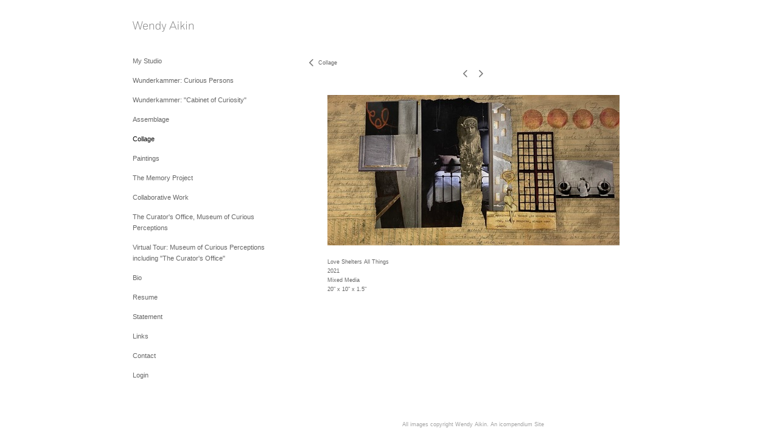

--- FILE ---
content_type: text/html; charset=UTF-8
request_url: https://www.wendyaikin.com/collage/view/305
body_size: 116786
content:
<!DOCTYPE html>
<html lang="en-us">
<head>

<title>Wendy Aikin  : Collage</title>
<meta http-equiv="Content-Type" content="text/html; charset=utf-8">
<meta name="viewport" content="width=device-width,initial-scale=1.0,maximum-scale=2.0,user-scalable=yes"><meta name="description" content="Artwork by Wendy Aikin.">
<meta name="apple-mobile-web-app-capable" content="yes">
<meta http-equiv="X-UA-Compatible" content="IE=Edge" />
<meta property="og:title" content="Wendy Aikin" />
<link href="//cfjs.icompendium.com/v91/css/normalize.css" rel="stylesheet" type="text/css">
<link href="//cfjs.icompendium.com/v91/css/global.css" rel="stylesheet" type="text/css">
<link rel="icon" href="https://www.wendyaikin.com/images/favicon.ico?1878" type="image/x-icon" />
<link href="//cfjs.icompendium.com/v91/images/fontIcons-1-4/style.css" rel="stylesheet" type="text/css">
<link rel="stylesheet" type="text/css" href="//cfjs.icompendium.com/v91/js/lightbox/icLightbox.css" media="screen" /><link href="https://www.wendyaikin.com/rss/news" rel="alternate" type="application/rss+xml" title="Wendy Aikin news feed" /><link href="https://www.wendyaikin.com/rss/galleries" rel="alternate" type="application/rss+xml" title="Wendy Aikin images feed" /><style>/* running fonts */

						.bodyFontFamily {
							font-family: Verdana, Geneva, sans-serif ;
						}
						</style><style>
body {
	border-top:1px solid #FFFFFF;
	margin-top:-1px;
}

#rightCol,#leftCol {
	padding:0;
}




#emailSharingButtonContainer .icon-emailEnvelope {
	font-size:11px;
	color:#666666;
}


		#leftCol {
			padding-right:25px;
		}
		

		.artistNameLinkBlock {
			vertical-align:top;
		}
		
		
				
					#leftCol {
						min-width:125px;
						max-width:225px;
						width:auto;
					}
					
					#treeContainer, #navList {
						width:auto;
						min-width:0;
					}
				
				
		
		#treeContainer #ul1 li {
			max-width:100%;
		}
		
		#ul1 {
			margin-top:-11px;
		}
		
		
					#rightCol {
						min-width:620px; 
						
					}
					
					
				
					

			
				
				#navList {
					margin-left:0;
			
				}
				
				#ul1 {
					padding-left:0;
				}
					
				#leftCol {
					padding-left:25px;
					
				}
				
				.artistNameLinkBlock {
					margin-bottom:25px;
				}
				
				#rightCol {
					padding-top:34px;
				}
				
				#treeContainer,
				#navList {
					margin-top:10px;
				}
				
				.horizontalStandardLayoutItem {
					margin-left:25px;
				}
				
				#verticalHomePageImageContainer {
					margin:auto;
					display:inline-block;
				}
					
				#carouselContainer {
					padding-top:0;
				}
				
				#imageGalleryDescripSeparator,
				hr.nestedLinksItemSeparator,
				#articlesContainer .itemSeparator,
				#videoItemsContainer .itemSeparator,
				.biblioSectionContainer .itemSeparator {
					margin-left:25px;
				}
				
				
					#mainContainer {
						margin-top:35px;
					}
				
				
		
			#mainContentContainer {
				
				min-width:620px;
			}
		
			.horizontalNavSeparator{
				border: none 0;
				width: 50%; 
				height: 1px;
				margin:10px 0 10px 0;
				border-bottom: 1px solid #cccccc;	
			}
			
			#horizontalStandardLayoutItemContainer {
				margin-left:0;
				display:block;
				margin:25px 0 25px 25px;
				text-align:center;
			}
			
		
			.footer {
				
				margin-top:35px; 
				text-align:center;
			}
			
			
			
			
	.footer {
		margin-top:0;
		margin-bottom:-1.7em;
		padding-top:0;
		padding-bottom:15px;
		opacity:0;
	}

	
			/*
			#treeContainer {
				min-width:225px;
			}

			#ul1 li, #navList {
				width:200px;
			}
			*/
			
		#loader {
			position:fixed;
			z-index:10000;
			top:0px;
			right:0px;
			padding:4px;
		}
		
			.verticalLangMenu {
				position:fixed;
				bottom:auto;
				top:10px;
				right:20px;
				line-height: 1.3em;
			}
		

		#onSmallArtistName  {
			display:none;
		}

		@media screen and (max-width: 770px) {
			
			body,html {
				height:auto;
			}
				
			body {
				text-align:left;
			}

			#mainContainer {
				width:100%;
				margin:0 0 25px 0;
				padding:0;
			}

			#masthead {
				position:relative;
				height:auto;
				width:auto;
				padding:25px;
			}

			#masthead,
			#onSmallMenuBarsIcon {
				-moz-user-select: -moz-none;
				-khtml-user-select: none;
				-webkit-user-select: none;
				-ms-user-select: none;
				user-select: none;
			}


			#masthead #onSmallMenuBarsIcon,
			#topNavContainer #onSmallMenuBarsIcon,
			#masthead #onSmallMenuTextIcon,
			#topNavContainer #onSmallMenuTextIcon {
				display:block;
			}
			
			
			#flyoutMenusContainer,
			#navList,
			.onSmallDisplayBlock .artistNameElement {
				text-align:left;
			}
			
			#customNameImage {
				max-width:670px;
			}
			
			
			#topNavContainer {
			/*	position:absolute; */
				display:block !important;
				padding-left:0;
				padding-right:0;
				padding-top:15px;
				position:relative;
				text-align:center;
				border-bottom:0;
				width:100%;
			}
			
			
			#colsContainer {
				border:0;
			}
			
			#leftCol {
				position:absolute;
			}

			#leftCol #ul1.navTree {
				padding-left:0;
			}
			
			#rightCol {
				width:100%;
				min-width:inherit;
				max-width:inherit;
				margin-left:auto;
				margin-right:auto;
				border:0;
				display:block;
				padding-top:0;
				padding-right:0!important;
				text-align:center;
			}
			
			.artistNameLinkBlock .artistNameElement,
			#ul1,
			#navList {
				white-space:normal;
			}

			.artistNameLinkBlock .artistNameElement {
				letter-spacing:normal;
			}

			#navList li {
				display:block;
				margin-bottom:15px;
			}

			#ul1 ul,
			#ul1 ul ul,
			#ul1 ul ul ul,
			#ul1 ul.flyoutUlNone {
				position:relative;
				display:block;
				left:0;
			}

			/* horizontal tree fix*/
			#topNavContainer #ul1 li {
				display:block;

			}

			#topNavContainer  #ul1 li ul li {
				margin-left:25px;
			}

			.onSmallMenuIconBar {
				background-color:#666666;
			}

			#onSmallMenuTextIcon {
				border-color:#666666;
				color:#666666;
				background-color:#FFFFFF;
			}

			
			#leftCol {
				display:none;
				background-color:#FFFFFF;
				padding-right:25px;
				padding-left:25px;

			}
			
			#leftCol .artistNameElement {
				margin-left:0;
			}
			
			#topNavContainer .artistNameLinkBlock  {
				display:block;
				padding-left:25px;
				padding-right:25px;
			}
			
			#topNavContainer .artistNameLinkBlock #customNameImage {
				padding-left:0;
				margin-left:0;
			}
			
			#topNavContainer .artistNameLinkBlock  .artistNameElement {
				padding:0;
				margin:0;
			}
			
			#topNavContainer.onSmallDisplayBlock {
				display:inline-block;
				width:inherit;
				text-align:left;
				position:absolute;
				background-color:#FFFFFF;
				top:0;
				z-index:102;
				padding-right:20px;
			}
			
			#flyoutMenusContainer.onSmallDisplayBlock,
			#leftCol.onSmallDisplayBlock {
				display:inline-block;
				width:inherit;
				padding-top:25px;
				top:0;
	
			}
			
			#flyoutMenusContainer {
				line-height:1.7em;
			}
			
			#navList {
				margin-top:15px;
			}
			
			#onSmallArtistName.onSmallDisplayBlock,
			#navList.onSmallDisplayBlock
			 {
				display:block;
			}

			.verticalLangMenu,
			.horizontalLangMenu,
			#navList,
			#flyoutMenusContainer,
			#leftCol.onSmallDisplayNone,
			#flyoutMenusContainer.onSmallDisplayNone,
			#navList.onSmallDisplayNone {
				display:none;
			}
			
			#onSmallVerticalMasthead,
			#onSmallArtistName {
				display:block;
			}	
			
			#horizontalNavBorder {
				display:none;
			}
			
			#breadCrumbContainer, #imageGalleryStatementLinkContainer, #navOnLeftTopPager, #backToGalleryTopArrowDiv {
				margin-top:0;
			}
			
			#backToGalleryTopArrowDiv {
				margin-bottom:25px;
			}
			
			#mainContentContainer,
			#rightCol #mainContentContainer {
				width:100%;
				min-width:0;
				margin-top:0;
				padding-top:0;
			}
			
			
			#carouselContainer {
				margin-left:0;
				padding-left:20px;
				text-align:left;
			}
			
			#carouselContainer .carouselLeftCol,
			#carouselLeftColInnerWrapper {
				margin-left:0;
				margin-right:0;
			}

			#frontImage
			 {
				margin:auto;
				padding-left:0;
			}
			
			
			
			#homePageImageInfoDiv,
			#homePageImageStatement {
				padding-left:0;
			}
			
			#frontImage {
				max-width:90%;
			}

			#verticalHomePageImageContainer > a,
			#verticalHomePageImageContainer img {
				display:block;
			}
			
			#mainContentContainer #verticalStandardContainer {
				width:100%;
				min-width:0;
				padding:20px 0 0 0;
				white-space:normal;
			}
			
			#verticalHomePageImageContainer {
				margin:auto;
				display:inline-block;
				padding-top:0;
				padding-bottom:20px;
			}
			
			#verticalHomePageImageContainer #slideshow {
				margin:20px;
			}
			
			.artImageContainer {
				text-align:center;
			}
			
			.artImageContainer .thumb img,
			#galleryBigItemContainer {
				margin-left:auto;
				margin-right:auto;
			}
			
			
			div.imageInfoBig {
				max-width:480px !important;
				min-width:0 !important;
			}
			
			
			#carouselTable .artImageContainer .thumb img {
				margin-left:0;
			}
			
			.jcarousel-clip-horizontal, .jcarousel-container-horizontal,#mycarouselContainerWrapper .jcarousel {
				width:auto !important;
			}
			
			.verticalNestedItemHeadingContainer {
				padding-left:0;
			}

			#verticalNestedItemsContainer,
			#verticalNestedItemsContainer .nestedItemContainer,
			#verticalNestedItemsContainer .nestedItemContainer .verticalNestedItemHeadingContainer {
				display:block;
			}
			
			.nestedHeaderTextLinkVertical,
			.verticalNestedItemDescripContainer {
				max-width:450px;
				display:block;
				margin-bottom:0px;
			}
			
			.verticalNestedItemDescripContainer {
				padding-left:0;
				display:block;
			}
			
			.verticalNestedItemHeadingContainer {
				margin-bottom:20px;
				padding-bottom:0;
			}
			
			#smallGridTable td {
				display:inline-block;
			}
			
			#smallGridTable td.smallGridCellNoContent {
				display:none;
			}
			
			#smallGridTable tr {
				display:inline;
			}
			

			.minRightSideWidth {
				min-width:0;
			}
			
			
			
			#textPageContainer,
			.textBlockWidth {
				max-width:450px;
				width:85% !important;
				padding-right:25px;
			}
			

			/* gallery conversions */

			#mainContentContainer #stackedContainer,
			#mainContentContainer #justifiedContainer {
				width:auto;
				min-width:0;
			}

			.justifiedStandardThumbPage {
				min-width:0 !important;
			}

			#mainContentContainer #slideshow,
			#mainContainer #slideshow {
				margin-left:20px;
				margin-right:20px;
			}
			
			#horizontalHomePageImageContainer #slideshow,
			#verticalHomePageImageContainer #slideshow {
				min-width:0 !important;
			}
			
			#horizontalStandardLayoutItemContainer {
				margin-left:25px;
			}
			.horizontalStandardLayoutItem {
				margin-left:0;
				margin-right:0;
			}

			#rightImageInfoDiv {
				display:block;
				margin-top:20px;
			}
			
			div.pdfIconFloatContainer {
				max-width:none;
			}
			
			.pdfIconContainer {
				margin-right:25px;
				margin-bottom:25px;
			}

			.footer {
				padding-top:0;
				padding-bottom:25px;
				margin:auto;
			}
			
			#longTextContainer {
				padding-left:0px;
				padding-right:0px;
			}
			
			.artImageContainer img,
			.artImageContainer .protectorContainer,
			#galleryBigItemContainer,
			#galleryBigItemContainer div.protectorContainer,
			#galleryBigItemContainer img,
			a#largeImage,
			.centeringDiv,
			#slideshow .thumb img,
			#horizontalHomePageImageContainer img,
			#horizontalHomePageImageContainer  div.protectorContainer,
			#verticalHomePageImageContainer,
			#verticalHomePageImageContainer #slideshow img,
			#verticalHomePageImageContainer div.protectorContainer,
			#frontImage,
			.footer,
			.verticalStandardItem,
			.imageItemContainer,
			.tumblr_posts,
			#blogPageContainer img,
			#textPageContainer img,
			.defaultImageVertical,
			.verticalNestedItemHeadingContainer,
			#customNameImage,
			.gridItemContainer,
			.gridItemContainer img,
			#flyoutMenusContainer.onSmallDisplayBlock, 
			#leftCol.onSmallDisplayBlock,
			.zoomContainer,
			.newsArticle,
			.newsArticleImage,
			.newsArticleText img,
			.artistNameLinkBlock,
			.artistNameElement img,
			.artistNameElement,
			#carouselContainer,
			#horizontalCarouselElementsContainer,
			#horizontalCarouselElementsContainer #carouselTable,
			#slideshow,
			#slideshow div.protectorContainer,
			#gridItemsContainer,
			#searchResultsContainer img
			 {
				max-width:100% !important;
				max-height:none !important;
				width:auto !important;
				height:auto !important;
				
			}
		
			
			.verticalNestedItemHeadingContainer {
				display:block;
			}
			
			#gridItemsContainer .clearingDiv {
				clear:none;
				display:none;
			}

			#justifiedContainer {
				display:block;
				text-align:center !important;
				margin:0 !important;
			}
			
	
			

			
			
			#carouselContainer {
				min-width:0 !important;
			}
			
			
			#horizontalCarouselElementsContainer #carouselTable {
				text-align:center;
			}
			
			#horizontalCarouselElementsContainer #carouselTable .imageItemContainer {
				display: inline-block;
			    margin: auto;
			}
			
			#slideshowCarouselContainer {
				visibility:hidden;
				position:fixed;
			}
			
			#slideshowContainer {
				text-align:center;
				padding-left:0!important;
				padding-right:0!important;
				margin:0;
			}
			
			#slideshow {
				text-align:left;
				display:block;
				max-width:100% !important;
				margin:auto;
			
			}
			
			
			#slideShowLoader,
			#slideshowPagingArrowsContainer {
				display:none !important;
			}
			
		
			#slideshow .slideShowImageDiv
			 {
				display:block !important;
				margin:0 0 40px 0 !important;
		
			}
			
			#slideshow .slideShowImageDiv object, 
			#slideshow .slideShowImageDiv iframe {
				margin:0 !important;
			}
			.onSmallBody #slideshowLoader {
				display:none;
			}
			
			#horizontalHomePageImageContainer #slideshow .slideShowImage,
			#verticalHomePageImageContainer #slideshow .slideShowImage {
				display:block !important;
				margin:0 0px 30px 0 !important;
			}
			
			#verticalHomePageImageContainer #slideshow {
				padding-right:0;
			}
			
			#slideshow .slideShowImageDiv img,
			#slideshow .imageInfoBig {
				margin-left:0 !important;
				margin-right:0 !important;
			}
			
			#slideshow .slideShowImageDiv img {
				visibility:visible !important;
			}
			
			.slideShowCarouselWrapper .jcarousel-skin-tango .jcarousel-container-horizontal {
				margin-left:auto;
			}
			
			#enlargedViewContent #enlargedViewPagingControls {
				margin-bottom:20px;
			}

			#enlargedViewContainer {
				margin-left:20px;
				margin-right:20px;
			}

			#enlargedViewContent {
				margin-left:0;
				margin-right:0;
				max-width:100%;
			}

			.videoItem > a > img {
			    height: auto;
			    max-width: 100%;
			}

			.biblioItemContainer {
				white-space:nowrap;
			}
			
			.biblioItemContainer .biblioItemIconContainer,
			.biblioItemContainer .bibItemDescrip {
				white-space:normal
			}
			
			.biblioItemContainer .bibItemDescrip {
				width:auto;
				max-width:60%;
			}
			
			.biblioItemContainer .biblioItemIconContainer {
				width:auto;
				min-width:30%;
			}
			
			.newsArticle {
				padding-right:25px;
			}
			.singleVideoSection {
				max-width:100%;
				display:block;
			}
				
					.horizontalStandardLayoutItem,
					.verticalStandardItem {
						display:block;
					}
					.imageItemContainer {
						margin-bottom:20px;
					}

					
					#mainContentContainer  {
						top:0;
					}

					
				#navList {
					margin-left:0;
				}
				
				#horizontalStandardLayoutItemContainer {
				margin-right:25px;
				}
					
					
						.footer{
							padding-left:25px;padding-right:25px;
						}
						
				
				#leftCol .artistNameLinkBlock {
					display:block;
					margin-bottom:20px;
					}

		}
		div.legacyLoaderCss > div { background-color:#CCCCCC;}
.largeArrowUp { font-size:10.8px;color:#525252;opacity:0.8; }
.largeArrowUp:hover { color:#525252; }
.largeArrowDown { font-size:10.8px;color:#525252;opacity:0.8; }
.largeArrowDown:hover { color:#525252; }
.largeArrowRight { font-size:21.6px;color:#525252;opacity:0.8; }
.largeArrowRight:hover { color:#525252; }
.largeArrowLeft { font-size:21.6px;color:#525252;opacity:0.8; }
.largeArrowLeft:hover { color:#525252; }
.smallArrowUp { font-size:6px;color:#525252;opacity:0.8; }
.smallArrowUp:hover { color:#525252; }
.smallArrowDown { font-size:6px;color:#525252;opacity:0.8; }
.smallArrowDown:hover { color:#525252; }
.smallArrowRight { font-size:12px;color:#525252;opacity:0.8; }
.smallArrowRight:hover { color:#525252; }
.smallArrowLeft { font-size:12px;color:#525252;opacity:0.8; }
.smallArrowLeft:hover { color:#525252; }
.close { font-size:12px;color:#525252;opacity:1; }
.close:hover { color:#525252; }
.pdfTextPages { font-size:16px;color:#b33d3d;opacity:1; }
.pdfTextPages:hover { color:#b33d3d; }
.buy { font-size:15px;color:#636363;opacity:1; }
.buy:hover { color:#636363; }
.cart { font-size:15px;color:#636363;opacity:1; }
.cart:hover { color:#636363; }
.pause { font-size:12px;color:#525252;opacity:1; }
.pause:hover { color:#525252; }


body {
	color:#666666; 
	background-color:#FFFFFF; 
	font-size:11px; 
	background-image: none;
/*	line-height:18px; */
}

.legacyLoaderCss > div {
	background-color:#666666; 
}

.artistNameElement {
	font-size:15px;
	line-height:19px;
	color:#787878;
	letter-spacing:0em;
}

/* move to global.css */
.artistNameLinkBlock {
	line-height:0;
}

#mainContainer a.navBold,#mainContainer .nonLinkedParent.navBold,
a,  
.bodyEmph,
.langSelected 
{color:#000000;}


			.nonLinkedParent.nav,
			a.nav,
			a.trigger,
			.nonLinkedParent.trigger,
			#treeContainer.list .nonLinkedParent.nav:hover {
				color:#666666;
				text-decoration:none;
			}
			
			.nonLinkedParent.navBold,
			#treeContainer.list .nonLinkedParent.navBold:hover,
			a.navBold {
				text-decoration:none;
			}
			
		
a 
	{
		color:#000000;
		text-decoration:underline;
	}

					a.navBold:hover,
					a.nav:hover,
					a.trigger:hover,
					.nonLinkedParent.navBold:hover,
					.nonLinkedParent.nav:hover,
					.nonLinkedParent.trigger:hover,
				
		a:hover,
		.bodyEmph:hover
			{
				text-decoration:none;
				color:#000000;
			}
		
		.listTab 
			{
			 	background-color:#FFFFFF;
			}
			.imageInfo
	{
		font-size:9px;
		/* line-height:18px; */
	}	
	
	.pagingWithArrowsText {
		font-size:9px;
		/* padding-top:0px; */
	}
	
 	.galleryPager,
	#breadCrumbContainer,
	#lightbox-image-details-currentNumber,
	#imageGalleryStatementLink {
		font-size:9px;	
	}

.footer, 
.footer a, 
.footer a:hover, 
.lightGray
	{
		color:#A4A4A4; 
		text-decoration:none; 
		font-size:9px
	}

.imageInfoBig
	{
		font-size:11px;
	}
.itemSeparator {
	border-bottom:1px solid #cccccc;
}




</style><script type="text/javascript" src="https://ajax.googleapis.com/ajax/libs/jquery/1.9.1/jquery.min.js"></script>
<script type="text/javascript" src="//cfjs.icompendium.com/v91/js/smartScroll.js"></script>

<script type="text/javascript" src="//cfjs.icompendium.com/v91/js/jquery.imagesloaded.min.js"></script><script type="text/javascript" src="//cfjs.icompendium.com/v91/js/global.js"></script><script>

var url = document.URL;
url = url.split('?')[0].replace('&previewMode=yes','');
var urlArr = url.split('/');
var urlArrLen = urlArr.length;
var urlLastDir = urlArr[urlArrLen - 1];
var urlSecondToLastDir = urlArr[urlArrLen - 2];
var urlThirdToLastDir = urlArr[urlArrLen - 3];

var randomToken = '1878';
var imagePath = '//d3zr9vspdnjxi.cloudfront.net/';
var webPath = 'https://www.wendyaikin.com/';
var accountName = 'wendyaik';
var useGoogleAnalytics = '';
var useSmartScroll = 0;
var hp = 1;
var imageCdn = '//cfjs.icompendium.com/v91/';
var smallArrowRight = '<span class="icon-corner-right-3-arrow smallArrowRight smallArrow" aria-label="Right arrow"></span>';
var smallArrowLeft = '<span class="icon-corner-left-3-arrow smallArrowLeft smallArrow" aria-label="Left arrow"></span>';
var smallArrowRightDown = '';
var smallArrowLeftDown = '';
var enableLegacyMouseovers = '1';
var resizeForSmallScreens = '1';
var deviceType = 'computer';
var onSmallBreakPoint = 770;
var siteVersion = 91;
var urlDescriptionToShare = encodeURIComponent('Wendy Aikin');
var urlToShare = encodeURIComponent(webPath);
var twitterButtonUrl = 'root';
var urlNamePrefix = '';
var currentNavUrlName = 'collage';
var twitterName = '';
var pageNumber = '1';
var useCarousel = '';
var useStacked = '';
var lightboxPageNumber = '';
var lightBoxImagePath = 'biggest';
var icLightboxIsSet = false;
var autoLaunchLightbox = false;
var usePushState = '1';
var firstLoad = '1';
var galleryHasPaging = '1';
var fixedMainNav = '0';
var displaySuperSizedLoader = 1;
var scaleSlideShow = '';
var onHomePage = false;
var homePageImageOption = '0';
var enlargedViewOn = false;
var pageType = 'gall';
var zoomMultiple = false;
var bordersOn = '0';
var fadeInImages = '0';
var mobileMenuOpen = false;
var mobileNavStyle = 'animateDown';
var stickyFooter = '1';
var lightboxLoader = '<div aria-busy="true" class="legacyLoaderCss lightboxLoader loading"><div class="loadingBox1"></div><div class="loadingBox2"></div><div class="loadingBox3"></div></div>';
var makeIcVideosResponsive = 1;
</script>

<script>
$(document).ready(function(){
	$('.thumb').click(function(e)
	{
	    e.preventDefault();
	});
});

</script>
</head>


	<body  class="bodyFontFamily navPositionLeft pageTypeGall" id="gall323"><div id="mainContainer">
	<div id="masthead" class="cf">
	<div id="onSmallArtistName"><a role="heading" aria-level="1" href="https://www.wendyaikin.com/" class="artistNameLinkBlock"><span class="artistNameElement"><img alt="Wendy Aikin" src="https://www.wendyaikin.com/artistInfo/wendyaik/fontcache/17-639be32f4f5b359ac63797c7a03a3053.png"></span></a></div><div aria-label="Mobile navigation toggle" id="onSmallMenuBarsIcon" data-orientation="left">
								<div class="onSmallMenuIconBar"></div>
								<div class="onSmallMenuIconBar"></div>
								<div class="onSmallMenuIconBar"></div>
						  </div></div>
<div id="colsContainer">	
	<div id="leftCol">
			<a role="heading" aria-level="1" href="https://www.wendyaikin.com/" class="artistNameLinkBlock"><span class="artistNameElement"><img alt="Wendy Aikin" src="https://www.wendyaikin.com/artistInfo/wendyaik/fontcache/17-639be32f4f5b359ac63797c7a03a3053.png"></span></a><ul id="navList"><li id="navId-332"><a href="https://www.wendyaikin.com/my-studio"  class="nav" >My Studio </a></li><li id="navId-327"><a href="https://www.wendyaikin.com/wunderkammer-curious-persons"  class="nav" >Wunderkammer:  Curious Persons </a></li><li id="navId-326"><a href="https://www.wendyaikin.com/wunderkammer-cabinet-of-curiosity----"  class="nav" >Wunderkammer: "Cabinet of Curiosity" </a></li><li id="navId-1"><a href="https://www.wendyaikin.com/assemblage"  class="nav" >Assemblage </a></li><li id="navId-323"><a href="https://www.wendyaikin.com/collage"  class="navBold" >Collage </a></li><li id="navId-330"><a href="https://www.wendyaikin.com/paintings"  class="nav" >Paintings </a></li><li id="navId-329"><a href="https://www.wendyaikin.com/the-memory-project"  class="nav" >The Memory Project </a></li><li id="navId-328"><a href="https://www.wendyaikin.com/collaborative-work"  class="nav" >Collaborative Work </a></li><li id="navId-215"><a href="https://www.wendyaikin.com/the-curator-s-office-museum-of-curious-perceptions"  class="nav" >The Curator's Office, Museum of Curious Perceptions </a></li><li id="navId-341"><a href="https://my.matterport.com/show/?m=QRNKohChrrD" class="nav" target="_blank">Virtual Tour: Museum of Curious Perceptions including "The Curator's Office" </a></li><li id="navId-2"><a href="https://www.wendyaikin.com/bio"  class="nav" >Bio </a></li><li id="navId-3"><a href="https://www.wendyaikin.com/resume"  class="nav" >Resume </a></li><li id="navId-8"><a href="https://www.wendyaikin.com/statement"  class="nav" >Statement </a></li><li id="navId-4"><a href="https://www.wendyaikin.com/links"  class="nav" >Links </a></li><li id="navId-7"><a href="https://www.wendyaikin.com/contact"  class="nav" >Contact </a></li><li id="navId-10"><a href="https://www.wendyaikin.com/login-"  class="nav" >Login </a></li></ul>
	
		</div>
	<div role="main" id="rightCol">			 
  <div id="mainContentContainer">
<style>


#verticalStandardContainer {
	text-align:center;
	display:block;
	}




div.imageInfo {
	max-width:275px;
	min-width:150px;
	white-space:normal;
	text-align:left;
}

div.imageInfoBig {
	max-width:480px;
	min-width:350px;
	white-space:normal;
	text-align:left;
}


#carouselVerticalGrid {
	height:350px;overflow:auto;
}


#carouselHorizontalGrid {
	margin-left:auto;
	margin-right:auto;
	overflow:auto;
	width:480px;
}
#carouselHorizontalGrid a {
	display: inline-block;
}


	#stackedContainer {
		margin-right:auto;
		margin-left:auto;
		text-align:center;
		display:block;
		display
	}
	.stackedStandardThumbPage {
		margin:auto;
	}
	.slideShowImageDiv img,
			.slideShowImageDiv div.imageInfoBig,
			#slideshowPagingArrowsContainer,
			.slideShowImageDiv object,
			.slideShowImageDiv iframe {
				margin-left:69px;margin-right:69px;
		}
		#slideshowCarouselContainer {
			margin-left: 30px;
			margin-right: 30px;
		}
		.slideShowImageDiv .imageInfoDescrip iframe {
    		margin: 0;
		}
		
			#enlargedViewContainer,
			#enlargedViewContent {
				text-align: center;
				margin-top:0 !important;
			}

			#enlargedViewContent .imageItemContainer {
			    display: block;
			    vertical-align: inherit;
			}

			#enlargedViewContent #longTextContainer {
				display:table-cell;
			}

			#enlargedViewPagingControls {
				margin-right:auto;
				margin-left:auto;
				margin-bottom:25px;
			}
			
				#legacyCloseEnlargedViewContainer {
				    width:50%;
				    display: block;
				    text-align: left;
				    vertical-align: middle;
				    font-size:0;
				}
					

				#legacyCloseEnlargedViewContainer .smallArrowLeft {
					margin-right:8px;
					vertical-align: middle;
				}

				#enlargedViewPagingControls .closeEnlargedView {
					display:none;
				}	

				#legacyCloseEnlargedViewContainer .closeEnlargedView {
					width:auto;
					cursor: pointer;
				}

			
</style>

<div class="doubleBottomMargin doubleRightMargin doubleLeftMargin galleryPager noSelect" id="navOnLeftTopPager"><a href="#" class="galleryPagingPrev displayNone" data-page="0"><span class="icon-corner-left-3-arrow smallArrowLeft smallArrow" aria-label="Left arrow"></span></a>
	<span class="pagingWithArrowsText"> 
		<span class="pageX">1</span> / <span class="pageXY"> 44</span> 
	</span>
<a href="#" class="galleryPagingNext displayNone" data-page="2"><span class="icon-corner-right-3-arrow smallArrowRight smallArrow" aria-label="Right arrow"></span></a></div><div class="clearingDiv"></div>
			<style>
				.verticalStandardItem {
					min-width:73%;
				}
			</style>
			<div class="clearingDiv"></div>
			<div id="enlargedViewContainer" class="displayNone quadrupleRightMargin quadrupleLeftMargin"><span id="legacyCloseEnlargedViewContainer"><span class="closeEnlargedView" class="pointer" data-pagebelow="0"><span class="icon-corner-left-3-arrow smallArrowLeft smallArrow" aria-label="Left arrow"></span> <span class="pagingWithArrowsText">Collage</span></span></span><div id="enlargedViewContent"></div>
			</div>
			<div id="verticalStandardContainer"><div id="standardPage1" class="standardThumbPage "><div class="verticalStandardItem doubleRightMargin doubleLeftMargin"><div class="imageItemContainer">

		
	
	<div id="thumb342" class="carouselBigImageDiv artImageContainer noSelect"><a href="https://www.wendyaikin.com/collage/view/342" class="toEnlargedView" title="Recognize the Opportunity &amp;lt;br/&amp;gt;2022 &amp;lt;br/&amp;gt;Mixed Media Collage &amp;lt;br/&amp;gt;18&amp;amp;quot; x 24&amp;amp;quot; x 1.5&amp;amp;quot; &amp;lt;br/&amp;gt;&amp;lt;br/&amp;gt; Alternate name:  She Thought She was a Vegan &amp;lt;br/&amp;gt;"  data-video="0" data-imageid="342"><img src="//d3zr9vspdnjxi.cloudfront.net/artistInfo/wendyaik/thumb/342.jpg?1688855374" style="height:225px;width:338px;" title="Recognize the Opportunity" alt="Wendy Aikin Collage Mixed Media Collage"    ><div class="protectorContainer" style="height:225px;width:338px;"><img src="https://www.wendyaikin.com/spacer.gif" alt="" class="protectorGif" title="Recognize the Opportunity"></div></a></div>	<div class="imageInfo">
	    <span class="imageTitle">Recognize the Opportunity</span><br/><span class="imageYear">2022</span><br/>Mixed Media Collage<br/><span class="imageDimension">18&quot; x 24&quot; x 1.5&quot;</span><br/><br/><div class="imageInfoDescrip">Alternate name:  She Thought She was a Vegan</div>    
      </div>
</div></div><br/></div><div id="standardPage2" class="standardThumbPage displayNone"><div class="verticalStandardItem doubleRightMargin doubleLeftMargin"><div class="imageItemContainer">

		
	
	<div id="thumb341" class="carouselBigImageDiv artImageContainer noSelect"><a href="https://www.wendyaikin.com/collage/view/341" class="toEnlargedView" title="The Programer &amp;lt;br/&amp;gt;2022 &amp;lt;br/&amp;gt;Mixed Media Collage &amp;lt;br/&amp;gt;18: x 24&amp;amp;quot; x 1.5&amp;amp;quot; &amp;lt;br/&amp;gt;"  data-video="0" data-imageid="341"><img src="//d3zr9vspdnjxi.cloudfront.net/artistInfo/wendyaik/thumb/341.jpg?1688855368" style="height:225px;width:333px;" title="The Programer" alt="Wendy Aikin Collage Mixed Media Collage"    ><div class="protectorContainer" style="height:225px;width:333px;"><img src="https://www.wendyaikin.com/spacer.gif" alt="" class="protectorGif" title="The Programer"></div></a></div>	<div class="imageInfo">
	    <span class="imageTitle">The Programer</span><br/><span class="imageYear">2022</span><br/>Mixed Media Collage<br/><span class="imageDimension">18: x 24&quot; x 1.5&quot;</span><br/>    
      </div>
</div></div></div><div id="standardPage3" class="standardThumbPage displayNone"><div class="verticalStandardItem doubleRightMargin doubleLeftMargin"><div class="imageItemContainer">

		
	
	<div id="thumb211" class="carouselBigImageDiv artImageContainer noSelect"><a href="https://www.wendyaikin.com/collage/view/211" class="toEnlargedView" title="Love is Always the Answer &amp;lt;br/&amp;gt;2021 &amp;lt;br/&amp;gt;Mixed Media &amp;lt;br/&amp;gt;12&amp;amp;quot; x 24&amp;amp;quot; &amp;lt;br/&amp;gt;"  data-video="0" data-imageid="211"><img src="//d3zr9vspdnjxi.cloudfront.net/artistInfo/wendyaik/thumb/211.jpg?1613162160" style="height:225px;width:447px;" title="Love is Always the Answer" alt="Wendy Aikin Collage Mixed Media"    ><div class="protectorContainer" style="height:225px;width:447px;"><img src="https://www.wendyaikin.com/spacer.gif" alt="" class="protectorGif" title="Love is Always the Answer"></div></a></div>	<div class="imageInfo">
	    <span class="imageTitle">Love is Always the Answer</span><br/><span class="imageYear">2021</span><br/>Mixed Media<br/><span class="imageDimension">12&quot; x 24&quot;</span><br/>    
      </div>
</div></div></div><div id="standardPage4" class="standardThumbPage displayNone"><div class="verticalStandardItem doubleRightMargin doubleLeftMargin"><div class="imageItemContainer">

		
	
	<div id="thumb210" class="carouselBigImageDiv artImageContainer noSelect"><a href="https://www.wendyaikin.com/collage/view/210" class="toEnlargedView" title="Pants on Fire &amp;lt;br/&amp;gt;2021 &amp;lt;br/&amp;gt;Mixed Media &amp;lt;br/&amp;gt;12&amp;amp;quot; x 24&amp;amp;quot; &amp;lt;br/&amp;gt;"  data-video="0" data-imageid="210"><img src="//d3zr9vspdnjxi.cloudfront.net/artistInfo/wendyaik/thumb/210.jpg?1613162113" style="height:225px;width:464px;" title="Pants on Fire" alt="Wendy Aikin Collage Mixed Media"    ><div class="protectorContainer" style="height:225px;width:464px;"><img src="https://www.wendyaikin.com/spacer.gif" alt="" class="protectorGif" title="Pants on Fire"></div></a></div>	<div class="imageInfo">
	    <span class="imageTitle">Pants on Fire</span><br/><span class="imageYear">2021</span><br/>Mixed Media<br/><span class="imageDimension">12&quot; x 24&quot;</span><br/>    
      </div>
</div></div></div><div id="standardPage5" class="standardThumbPage displayNone"><div class="verticalStandardItem doubleRightMargin doubleLeftMargin"><div class="imageItemContainer">

		
	
	<div id="thumb278" class="carouselBigImageDiv artImageContainer noSelect"><a href="https://www.wendyaikin.com/collage/view/278" class="toEnlargedView" title="Human Nature &amp;lt;br/&amp;gt;2021 &amp;lt;br/&amp;gt;Mixed Media &amp;lt;br/&amp;gt;17&amp;amp;quot; x 24&amp;amp;quot; &amp;lt;br/&amp;gt;"  data-video="0" data-imageid="278"><img src="//d3zr9vspdnjxi.cloudfront.net/artistInfo/wendyaik/thumb/278.jpg?1619456668" style="height:225px;width:337px;" title="Human Nature" alt="Wendy Aikin Collage Mixed Media"    ><div class="protectorContainer" style="height:225px;width:337px;"><img src="https://www.wendyaikin.com/spacer.gif" alt="" class="protectorGif" title="Human Nature"></div></a></div>	<div class="imageInfo">
	    <span class="imageTitle">Human Nature</span><br/><span class="imageYear">2021</span><br/>Mixed Media<br/><span class="imageDimension">17&quot; x 24&quot;</span><br/>    
      </div>
</div></div></div><div id="standardPage6" class="standardThumbPage displayNone"><div class="verticalStandardItem doubleRightMargin doubleLeftMargin"><div class="imageItemContainer">

		
	
	<div id="thumb212" class="carouselBigImageDiv artImageContainer noSelect"><a href="https://www.wendyaikin.com/collage/view/212" class="toEnlargedView" title="Cracked &amp;lt;br/&amp;gt;2021 &amp;lt;br/&amp;gt;Mixed Media &amp;lt;br/&amp;gt;24&amp;amp;quot; x 24&amp;amp;quot; &amp;lt;br/&amp;gt;"  data-video="0" data-imageid="212"><img src="//d3zr9vspdnjxi.cloudfront.net/artistInfo/wendyaik/thumb/212.jpg?1613162183" style="height:225px;width:223px;" title="Cracked" alt="Wendy Aikin Collage Mixed Media"    ><div class="protectorContainer" style="height:225px;width:223px;"><img src="https://www.wendyaikin.com/spacer.gif" alt="" class="protectorGif" title="Cracked"></div></a></div>	<div class="imageInfo">
	    <span class="imageTitle">Cracked</span><br/><span class="imageYear">2021</span><br/>Mixed Media<br/><span class="imageDimension">24&quot; x 24&quot;</span><br/>    
      </div>
</div></div></div><div id="standardPage7" class="standardThumbPage displayNone"><div class="verticalStandardItem doubleRightMargin doubleLeftMargin"><div class="imageItemContainer">

		
	
	<div id="thumb305" class="carouselBigImageDiv artImageContainer noSelect"><a href="https://www.wendyaikin.com/collage/view/305" class="toEnlargedView" title="Love Shelters All Things &amp;lt;br/&amp;gt;2021 &amp;lt;br/&amp;gt;Mixed Media &amp;lt;br/&amp;gt;20&amp;amp;quot; x 10&amp;amp;quot; x 1.5&amp;amp;quot; &amp;lt;br/&amp;gt;"  data-video="0" data-imageid="305"><img src="//d3zr9vspdnjxi.cloudfront.net/artistInfo/wendyaik/thumb/305.jpg?1674861847" style="height:360px;width:697px;" title="Love Shelters All Things" alt="Wendy Aikin Collage Mixed Media"    ><div class="protectorContainer" style="height:360px;width:697px;"><img src="https://www.wendyaikin.com/spacer.gif" alt="" class="protectorGif" title="Love Shelters All Things"></div></a></div>	<div class="imageInfo">
	    <span class="imageTitle">Love Shelters All Things</span><br/><span class="imageYear">2021</span><br/>Mixed Media<br/><span class="imageDimension">20&quot; x 10&quot; x 1.5&quot;</span><br/>    
      </div>
</div></div></div><div id="standardPage8" class="standardThumbPage displayNone"><div class="verticalStandardItem doubleRightMargin doubleLeftMargin"><div class="imageItemContainer">

		
	
	<div id="thumb339" class="carouselBigImageDiv artImageContainer noSelect"><a href="https://www.wendyaikin.com/collage/view/339" class="toEnlargedView" title="&amp;amp;quot;Leftovers #8&amp;amp;quot; &amp;lt;br/&amp;gt;2023 &amp;lt;br/&amp;gt;Mixed Media Collage &amp;lt;br/&amp;gt;8.5&amp;amp;quot; x 11&amp;amp;quot; Matted:  11&amp;amp;quot; x 14&amp;amp;quot; &amp;lt;br/&amp;gt;"  data-video="0" data-imageid="339"><img src="//d3zr9vspdnjxi.cloudfront.net/artistInfo/wendyaik/thumb/339.jpg?1675122719" style="height:225px;width:192px;" title="&amp;quot;Leftovers #8&amp;quot;" alt="Wendy Aikin Collage Mixed Media Collage"    ><div class="protectorContainer" style="height:225px;width:192px;"><img src="https://www.wendyaikin.com/spacer.gif" alt="" class="protectorGif" title="&amp;quot;Leftovers #8&amp;quot;"></div></a></div>	<div class="imageInfo">
	    <span class="imageTitle">&quot;Leftovers #8&quot;</span><br/><span class="imageYear">2023</span><br/>Mixed Media Collage<br/><span class="imageDimension">8.5&quot; x 11&quot; Matted:  11&quot; x 14&quot;</span><br/>    
      </div>
</div></div></div><div id="standardPage9" class="standardThumbPage displayNone"><div class="verticalStandardItem doubleRightMargin doubleLeftMargin"><div class="imageItemContainer">

		
	
	<div id="thumb338" class="carouselBigImageDiv artImageContainer noSelect"><a href="https://www.wendyaikin.com/collage/view/338" class="toEnlargedView" title="&amp;amp;quot;Leftovers #7&amp;amp;quot; &amp;lt;br/&amp;gt;2023 &amp;lt;br/&amp;gt;Mixed Media Collage &amp;lt;br/&amp;gt;8.5&amp;amp;quot; x 11&amp;amp;quot; Matted:  11&amp;amp;quot; x 14&amp;amp;quot; &amp;lt;br/&amp;gt;"  data-video="0" data-imageid="338"><img src="//d3zr9vspdnjxi.cloudfront.net/artistInfo/wendyaik/thumb/338.jpg?1675122708" style="height:225px;width:185px;" title="&amp;quot;Leftovers #7&amp;quot;" alt="Wendy Aikin Collage Mixed Media Collage"    ><div class="protectorContainer" style="height:225px;width:185px;"><img src="https://www.wendyaikin.com/spacer.gif" alt="" class="protectorGif" title="&amp;quot;Leftovers #7&amp;quot;"></div></a></div>	<div class="imageInfo">
	    <span class="imageTitle">&quot;Leftovers #7&quot;</span><br/><span class="imageYear">2023</span><br/>Mixed Media Collage<br/><span class="imageDimension">8.5&quot; x 11&quot; Matted:  11&quot; x 14&quot;</span><br/>    
      </div>
</div></div></div><div id="standardPage10" class="standardThumbPage displayNone"><div class="verticalStandardItem doubleRightMargin doubleLeftMargin"><div class="imageItemContainer">

		
	
	<div id="thumb337" class="carouselBigImageDiv artImageContainer noSelect"><a href="https://www.wendyaikin.com/collage/view/337" class="toEnlargedView" title="&amp;amp;quot;Leftovers #6&amp;amp;quot; &amp;lt;br/&amp;gt;2023 &amp;lt;br/&amp;gt;Mixed Media Collage &amp;lt;br/&amp;gt;8.5&amp;amp;quot; x 11&amp;amp;quot; Matted:  11&amp;amp;quot; x 14&amp;amp;quot; &amp;lt;br/&amp;gt;"  data-video="0" data-imageid="337"><img src="//d3zr9vspdnjxi.cloudfront.net/artistInfo/wendyaik/thumb/337.jpg?1675122697" style="height:225px;width:181px;" title="&amp;quot;Leftovers #6&amp;quot;" alt="Wendy Aikin Collage Mixed Media Collage"    ><div class="protectorContainer" style="height:225px;width:181px;"><img src="https://www.wendyaikin.com/spacer.gif" alt="" class="protectorGif" title="&amp;quot;Leftovers #6&amp;quot;"></div></a></div>	<div class="imageInfo">
	    <span class="imageTitle">&quot;Leftovers #6&quot;</span><br/><span class="imageYear">2023</span><br/>Mixed Media Collage<br/><span class="imageDimension">8.5&quot; x 11&quot; Matted:  11&quot; x 14&quot;</span><br/>    
      </div>
</div></div></div><div id="standardPage11" class="standardThumbPage displayNone"><div class="verticalStandardItem doubleRightMargin doubleLeftMargin"><div class="imageItemContainer">

		
	
	<div id="thumb336" class="carouselBigImageDiv artImageContainer noSelect"><a href="https://www.wendyaikin.com/collage/view/336" class="toEnlargedView" title="&amp;amp;quot;Leftovers #5&amp;amp;quot; &amp;lt;br/&amp;gt;2023 &amp;lt;br/&amp;gt;Mixed Media Collage &amp;lt;br/&amp;gt;8.5&amp;amp;quot; x 11&amp;amp;quot; Matted:  11&amp;amp;quot; x 14&amp;amp;quot; &amp;lt;br/&amp;gt;"  data-video="0" data-imageid="336"><img src="//d3zr9vspdnjxi.cloudfront.net/artistInfo/wendyaik/thumb/336.jpg?1675122683" style="height:225px;width:184px;" title="&amp;quot;Leftovers #5&amp;quot;" alt="Wendy Aikin Collage Mixed Media Collage"    ><div class="protectorContainer" style="height:225px;width:184px;"><img src="https://www.wendyaikin.com/spacer.gif" alt="" class="protectorGif" title="&amp;quot;Leftovers #5&amp;quot;"></div></a></div>	<div class="imageInfo">
	    <span class="imageTitle">&quot;Leftovers #5&quot;</span><br/><span class="imageYear">2023</span><br/>Mixed Media Collage<br/><span class="imageDimension">8.5&quot; x 11&quot; Matted:  11&quot; x 14&quot;</span><br/>    
      </div>
</div></div></div><div id="standardPage12" class="standardThumbPage displayNone"><div class="verticalStandardItem doubleRightMargin doubleLeftMargin"><div class="imageItemContainer">

		
	
	<div id="thumb331" class="carouselBigImageDiv artImageContainer noSelect"><a href="https://www.wendyaikin.com/collage/view/331" class="toEnlargedView" title="&amp;amp;quot;Leftovers #3&amp;amp;quot; &amp;lt;br/&amp;gt;2023 &amp;lt;br/&amp;gt;Mixed Media Collage &amp;lt;br/&amp;gt;8.5&amp;amp;quot; x 11&amp;amp;quot; Matted:  11&amp;amp;quot; x 14&amp;amp;quot; &amp;lt;br/&amp;gt;"  data-video="0" data-imageid="331"><img src="//d3zr9vspdnjxi.cloudfront.net/artistInfo/wendyaik/thumb/331.jpg?1675119265" style="height:225px;width:196px;" title="&amp;quot;Leftovers #3&amp;quot;" alt="Wendy Aikin Collage Mixed Media Collage"    ><div class="protectorContainer" style="height:225px;width:196px;"><img src="https://www.wendyaikin.com/spacer.gif" alt="" class="protectorGif" title="&amp;quot;Leftovers #3&amp;quot;"></div></a></div>	<div class="imageInfo">
	    <span class="imageTitle">&quot;Leftovers #3&quot;</span><br/><span class="imageYear">2023</span><br/>Mixed Media Collage<br/><span class="imageDimension">8.5&quot; x 11&quot; Matted:  11&quot; x 14&quot;</span><br/>    
      </div>
</div></div></div><div id="standardPage13" class="standardThumbPage displayNone"><div class="verticalStandardItem doubleRightMargin doubleLeftMargin"><div class="imageItemContainer">

		
	
	<div id="thumb330" class="carouselBigImageDiv artImageContainer noSelect"><a href="https://www.wendyaikin.com/collage/view/330" class="toEnlargedView" title="&amp;amp;quot;Leftovers #4&amp;amp;quot; &amp;lt;br/&amp;gt;2023 &amp;lt;br/&amp;gt;Mixed Media Collage &amp;lt;br/&amp;gt;8.5&amp;amp;quot; x 11&amp;amp;quot; Matted:  11&amp;amp;quot; x 14&amp;amp;quot; &amp;lt;br/&amp;gt;"  data-video="0" data-imageid="330"><img src="//d3zr9vspdnjxi.cloudfront.net/artistInfo/wendyaik/thumb/330.jpg?1675119262" style="height:225px;width:194px;" title="&amp;quot;Leftovers #4&amp;quot;" alt="Wendy Aikin Collage Mixed Media Collage"    ><div class="protectorContainer" style="height:225px;width:194px;"><img src="https://www.wendyaikin.com/spacer.gif" alt="" class="protectorGif" title="&amp;quot;Leftovers #4&amp;quot;"></div></a></div>	<div class="imageInfo">
	    <span class="imageTitle">&quot;Leftovers #4&quot;</span><br/><span class="imageYear">2023</span><br/>Mixed Media Collage<br/><span class="imageDimension">8.5&quot; x 11&quot; Matted:  11&quot; x 14&quot;</span><br/>    
      </div>
</div></div></div><div id="standardPage14" class="standardThumbPage displayNone"><div class="verticalStandardItem doubleRightMargin doubleLeftMargin"><div class="imageItemContainer">

		
	
	<div id="thumb329" class="carouselBigImageDiv artImageContainer noSelect"><a href="https://www.wendyaikin.com/collage/view/329" class="toEnlargedView" title="&amp;amp;quot;Leftovers #1&amp;amp;quot; &amp;lt;br/&amp;gt;2023 &amp;lt;br/&amp;gt;Mixed Media Collage &amp;lt;br/&amp;gt;8.5&amp;amp;quot; x 11&amp;amp;quot; Matted:  11&amp;amp;quot; x 14&amp;amp;quot; &amp;lt;br/&amp;gt;"  data-video="0" data-imageid="329"><img src="//d3zr9vspdnjxi.cloudfront.net/artistInfo/wendyaik/thumb/329.jpg?1675119259" style="height:225px;width:180px;" title="&amp;quot;Leftovers #1&amp;quot;" alt="Wendy Aikin Collage Mixed Media Collage"    ><div class="protectorContainer" style="height:225px;width:180px;"><img src="https://www.wendyaikin.com/spacer.gif" alt="" class="protectorGif" title="&amp;quot;Leftovers #1&amp;quot;"></div></a></div>	<div class="imageInfo">
	    <span class="imageTitle">&quot;Leftovers #1&quot;</span><br/><span class="imageYear">2023</span><br/>Mixed Media Collage<br/><span class="imageDimension">8.5&quot; x 11&quot; Matted:  11&quot; x 14&quot;</span><br/>    
      </div>
</div></div></div><div id="standardPage15" class="standardThumbPage displayNone"><div class="verticalStandardItem doubleRightMargin doubleLeftMargin"><div class="imageItemContainer">

		
	
	<div id="thumb328" class="carouselBigImageDiv artImageContainer noSelect"><a href="https://www.wendyaikin.com/collage/view/328" class="toEnlargedView" title="&amp;amp;quot;Leftovers #2 &amp;lt;br/&amp;gt;2023 &amp;lt;br/&amp;gt;Mixed Media Collage &amp;lt;br/&amp;gt;8.5&amp;amp;quot; x 11&amp;amp;quot; Matted:  11&amp;amp;quot; x 14&amp;amp;quot; &amp;lt;br/&amp;gt;"  data-video="0" data-imageid="328"><img src="//d3zr9vspdnjxi.cloudfront.net/artistInfo/wendyaik/thumb/328.jpg?1675119256" style="height:225px;width:193px;" title="&amp;quot;Leftovers #2" alt="Wendy Aikin Collage Mixed Media Collage"    ><div class="protectorContainer" style="height:225px;width:193px;"><img src="https://www.wendyaikin.com/spacer.gif" alt="" class="protectorGif" title="&amp;quot;Leftovers #2"></div></a></div>	<div class="imageInfo">
	    <span class="imageTitle">&quot;Leftovers #2</span><br/><span class="imageYear">2023</span><br/>Mixed Media Collage<br/><span class="imageDimension">8.5&quot; x 11&quot; Matted:  11&quot; x 14&quot;</span><br/>    
      </div>
</div></div></div><div id="standardPage16" class="standardThumbPage displayNone"><div class="verticalStandardItem doubleRightMargin doubleLeftMargin"><div class="imageItemContainer">

		
	
	<div id="thumb324" class="carouselBigImageDiv artImageContainer noSelect"><a href="https://www.wendyaikin.com/collage/view/324" class="toEnlargedView" title="&amp;amp;quot;91/97&amp;amp;quot; &amp;lt;br/&amp;gt;2023 &amp;lt;br/&amp;gt;Mixed Media Collage &amp;lt;br/&amp;gt;8&amp;amp;quot; x 16&amp;amp;quot; x 1.5&amp;amp;quot; &amp;lt;br/&amp;gt;"  data-video="0" data-imageid="324"><img src="//d3zr9vspdnjxi.cloudfront.net/artistInfo/wendyaik/thumb/324.jpg?1674861115" style="height:404px;width:720px;" title="&amp;quot;91/97&amp;quot;" alt="Wendy Aikin Collage Mixed Media Collage"    ><div class="protectorContainer" style="height:404px;width:720px;"><img src="https://www.wendyaikin.com/spacer.gif" alt="" class="protectorGif" title="&amp;quot;91/97&amp;quot;"></div></a></div>	<div class="imageInfo">
	    <span class="imageTitle">&quot;91/97&quot;</span><br/><span class="imageYear">2023</span><br/>Mixed Media Collage<br/><span class="imageDimension">8&quot; x 16&quot; x 1.5&quot;</span><br/>    
      </div>
</div></div></div><div id="standardPage17" class="standardThumbPage displayNone"><div class="verticalStandardItem doubleRightMargin doubleLeftMargin"><div class="imageItemContainer">

		
	
	<div id="thumb323" class="carouselBigImageDiv artImageContainer noSelect"><a href="https://www.wendyaikin.com/collage/view/323" class="toEnlargedView" title="&amp;amp;quot;100/96&amp;amp;quot; &amp;lt;br/&amp;gt;2023 &amp;lt;br/&amp;gt;Mixed Media Collage &amp;lt;br/&amp;gt;8&amp;amp;quot; x 16&amp;amp;quot; x 1.5&amp;amp;quot; &amp;lt;br/&amp;gt;"  data-video="0" data-imageid="323"><img src="//d3zr9vspdnjxi.cloudfront.net/artistInfo/wendyaik/thumb/323.jpg?1674861263" style="height:630px;width:1015px;" title="&amp;quot;100/96&amp;quot;" alt="Wendy Aikin Collage Mixed Media Collage"    ><div class="protectorContainer" style="height:630px;width:1015px;"><img src="https://www.wendyaikin.com/spacer.gif" alt="" class="protectorGif" title="&amp;quot;100/96&amp;quot;"></div></a></div>	<div class="imageInfo">
	    <span class="imageTitle">&quot;100/96&quot;</span><br/><span class="imageYear">2023</span><br/>Mixed Media Collage<br/><span class="imageDimension">8&quot; x 16&quot; x 1.5&quot;</span><br/>    
      </div>
</div></div></div><div id="standardPage18" class="standardThumbPage displayNone"><div class="verticalStandardItem doubleRightMargin doubleLeftMargin"><div class="imageItemContainer">

		
	
	<div id="thumb322" class="carouselBigImageDiv artImageContainer noSelect"><a href="https://www.wendyaikin.com/collage/view/322" class="toEnlargedView" title="&amp;amp;quot;99/83&amp;amp;quot; &amp;lt;br/&amp;gt;2023 &amp;lt;br/&amp;gt;Mixed Media Collage &amp;lt;br/&amp;gt;8&amp;amp;quot; x 16&amp;amp;quot; x 1.5&amp;amp;quot; &amp;lt;br/&amp;gt;"  data-video="0" data-imageid="322"><img src="//d3zr9vspdnjxi.cloudfront.net/artistInfo/wendyaik/thumb/322.jpg?1674861219" style="height:404px;width:731px;" title="&amp;quot;99/83&amp;quot;" alt="Wendy Aikin Collage Mixed Media Collage"    ><div class="protectorContainer" style="height:404px;width:731px;"><img src="https://www.wendyaikin.com/spacer.gif" alt="" class="protectorGif" title="&amp;quot;99/83&amp;quot;"></div></a></div>	<div class="imageInfo">
	    <span class="imageTitle">&quot;99/83&quot;</span><br/><span class="imageYear">2023</span><br/>Mixed Media Collage<br/><span class="imageDimension">8&quot; x 16&quot; x 1.5&quot;</span><br/>    
      </div>
</div></div></div><div id="standardPage19" class="standardThumbPage displayNone"><div class="verticalStandardItem doubleRightMargin doubleLeftMargin"><div class="imageItemContainer">

		
	
	<div id="thumb321" class="carouselBigImageDiv artImageContainer noSelect"><a href="https://www.wendyaikin.com/collage/view/321" class="toEnlargedView" title="&amp;amp;quot;88/80&amp;amp;quot; &amp;lt;br/&amp;gt;2023 &amp;lt;br/&amp;gt;Mixed Media Collage &amp;lt;br/&amp;gt;8&amp;amp;quot; x 16&amp;amp;quot; x 1.5&amp;amp;quot; &amp;lt;br/&amp;gt;"  data-video="0" data-imageid="321"><img src="//d3zr9vspdnjxi.cloudfront.net/artistInfo/wendyaik/thumb/321.jpg?1674861336" style="height:451px;width:788px;" title="&amp;quot;88/80&amp;quot;" alt="Wendy Aikin Collage Mixed Media Collage"    ><div class="protectorContainer" style="height:451px;width:788px;"><img src="https://www.wendyaikin.com/spacer.gif" alt="" class="protectorGif" title="&amp;quot;88/80&amp;quot;"></div></a></div>	<div class="imageInfo">
	    <span class="imageTitle">&quot;88/80&quot;</span><br/><span class="imageYear">2023</span><br/>Mixed Media Collage<br/><span class="imageDimension">8&quot; x 16&quot; x 1.5&quot;</span><br/>    
      </div>
</div></div></div><div id="standardPage20" class="standardThumbPage displayNone"><div class="verticalStandardItem doubleRightMargin doubleLeftMargin"><div class="imageItemContainer">

		
	
	<div id="thumb320" class="carouselBigImageDiv artImageContainer noSelect"><a href="https://www.wendyaikin.com/collage/view/320" class="toEnlargedView" title="&amp;amp;quot;90/94&amp;amp;quot; &amp;lt;br/&amp;gt;2023 &amp;lt;br/&amp;gt;Mixed Media Collage &amp;lt;br/&amp;gt;8&amp;amp;quot; x 16&amp;amp;quot; x 1.5&amp;amp;quot; &amp;lt;br/&amp;gt;"  data-video="0" data-imageid="320"><img src="//d3zr9vspdnjxi.cloudfront.net/artistInfo/wendyaik/thumb/320.jpg?1674861428" style="height:465px;width:797px;" title="&amp;quot;90/94&amp;quot;" alt="Wendy Aikin Collage Mixed Media Collage"    ><div class="protectorContainer" style="height:465px;width:797px;"><img src="https://www.wendyaikin.com/spacer.gif" alt="" class="protectorGif" title="&amp;quot;90/94&amp;quot;"></div></a></div>	<div class="imageInfo">
	    <span class="imageTitle">&quot;90/94&quot;</span><br/><span class="imageYear">2023</span><br/>Mixed Media Collage<br/><span class="imageDimension">8&quot; x 16&quot; x 1.5&quot;</span><br/>    
      </div>
</div></div></div><div id="standardPage21" class="standardThumbPage displayNone"><div class="verticalStandardItem doubleRightMargin doubleLeftMargin"><div class="imageItemContainer">

		
	
	<div id="thumb319" class="carouselBigImageDiv artImageContainer noSelect"><a href="https://www.wendyaikin.com/collage/view/319" class="toEnlargedView" title="&amp;amp;quot;79/87&amp;amp;quot; &amp;lt;br/&amp;gt;2023 &amp;lt;br/&amp;gt;Mixed Media Collage &amp;lt;br/&amp;gt;8&amp;amp;quot; x 16&amp;amp;quot; x 1.5&amp;amp;quot; &amp;lt;br/&amp;gt;"  data-video="0" data-imageid="319"><img src="//d3zr9vspdnjxi.cloudfront.net/artistInfo/wendyaik/thumb/319.jpg?1674861523" style="height:449px;width:803px;" title="&amp;quot;79/87&amp;quot;" alt="Wendy Aikin Collage Mixed Media Collage"    ><div class="protectorContainer" style="height:449px;width:803px;"><img src="https://www.wendyaikin.com/spacer.gif" alt="" class="protectorGif" title="&amp;quot;79/87&amp;quot;"></div></a></div>	<div class="imageInfo">
	    <span class="imageTitle">&quot;79/87&quot;</span><br/><span class="imageYear">2023</span><br/>Mixed Media Collage<br/><span class="imageDimension">8&quot; x 16&quot; x 1.5&quot;</span><br/>    
      </div>
</div></div></div><div id="standardPage22" class="standardThumbPage displayNone"><div class="verticalStandardItem doubleRightMargin doubleLeftMargin"><div class="imageItemContainer">

		
	
	<div id="thumb318" class="carouselBigImageDiv artImageContainer noSelect"><a href="https://www.wendyaikin.com/collage/view/318" class="toEnlargedView" title="&amp;amp;quot;84/81&amp;amp;quot; &amp;lt;br/&amp;gt;2023 &amp;lt;br/&amp;gt;Mixed Media Collage &amp;lt;br/&amp;gt;8&amp;amp;quot; x 16&amp;amp;quot; x 1.5&amp;amp;quot; &amp;lt;br/&amp;gt;"  data-video="0" data-imageid="318"><img src="//d3zr9vspdnjxi.cloudfront.net/artistInfo/wendyaik/thumb/318.jpg?1674861583" style="height:536px;width:968px;" title="&amp;quot;84/81&amp;quot;" alt="Wendy Aikin Collage Mixed Media Collage"    ><div class="protectorContainer" style="height:536px;width:968px;"><img src="https://www.wendyaikin.com/spacer.gif" alt="" class="protectorGif" title="&amp;quot;84/81&amp;quot;"></div></a></div>	<div class="imageInfo">
	    <span class="imageTitle">&quot;84/81&quot;</span><br/><span class="imageYear">2023</span><br/>Mixed Media Collage<br/><span class="imageDimension">8&quot; x 16&quot; x 1.5&quot;</span><br/>    
      </div>
</div></div></div><div id="standardPage23" class="standardThumbPage displayNone"><div class="verticalStandardItem doubleRightMargin doubleLeftMargin"><div class="imageItemContainer">

		
	
	<div id="thumb317" class="carouselBigImageDiv artImageContainer noSelect"><a href="https://www.wendyaikin.com/collage/view/317" class="toEnlargedView" title="&amp;amp;quot;82/92 &amp;lt;br/&amp;gt;2023 &amp;lt;br/&amp;gt;Mixed Media Collage &amp;lt;br/&amp;gt;8&amp;amp;quot; x 16&amp;amp;quot; x 1.5&amp;amp;quot; &amp;lt;br/&amp;gt;"  data-video="0" data-imageid="317"><img src="//d3zr9vspdnjxi.cloudfront.net/artistInfo/wendyaik/thumb/317.jpg?1674861674" style="height:478px;width:830px;" title="&amp;quot;82/92" alt="Wendy Aikin Collage Mixed Media Collage"    ><div class="protectorContainer" style="height:478px;width:830px;"><img src="https://www.wendyaikin.com/spacer.gif" alt="" class="protectorGif" title="&amp;quot;82/92"></div></a></div>	<div class="imageInfo">
	    <span class="imageTitle">&quot;82/92</span><br/><span class="imageYear">2023</span><br/>Mixed Media Collage<br/><span class="imageDimension">8&quot; x 16&quot; x 1.5&quot;</span><br/>    
      </div>
</div></div></div><div id="standardPage24" class="standardThumbPage displayNone"><div class="verticalStandardItem doubleRightMargin doubleLeftMargin"><div class="imageItemContainer">

		
	
	<div id="thumb325" class="carouselBigImageDiv artImageContainer noSelect"><a href="https://www.wendyaikin.com/collage/view/325" class="toEnlargedView" title="&amp;amp;quot;78/89? &amp;lt;br/&amp;gt;2023 &amp;lt;br/&amp;gt;Mixed Media Collage &amp;lt;br/&amp;gt;8&amp;amp;quot; x 16&amp;amp;quot; x 1.5&amp;amp;quot; &amp;lt;br/&amp;gt;"  data-video="0" data-imageid="325"><img src="//d3zr9vspdnjxi.cloudfront.net/artistInfo/wendyaik/thumb/325.jpg?1674861947" style="height:225px;width:388px;" title="&amp;quot;78/89?" alt="Wendy Aikin Collage Mixed Media Collage"    ><div class="protectorContainer" style="height:225px;width:388px;"><img src="https://www.wendyaikin.com/spacer.gif" alt="" class="protectorGif" title="&amp;quot;78/89?"></div></a></div>	<div class="imageInfo">
	    <span class="imageTitle">&quot;78/89?</span><br/><span class="imageYear">2023</span><br/>Mixed Media Collage<br/><span class="imageDimension">8&quot; x 16&quot; x 1.5&quot;</span><br/>    
      </div>
</div></div></div><div id="standardPage25" class="standardThumbPage displayNone"><div class="verticalStandardItem doubleRightMargin doubleLeftMargin"><div class="imageItemContainer">

		
	
	<div id="thumb206" class="carouselBigImageDiv artImageContainer noSelect"><a href="https://www.wendyaikin.com/collage/view/206" class="toEnlargedView" title="Note Enclosed &amp;lt;br/&amp;gt;2020 &amp;lt;br/&amp;gt;Mixed Media &amp;lt;br/&amp;gt;10 x 10 &amp;lt;br/&amp;gt;&amp;lt;br/&amp;gt; Unwrapped Series &amp;lt;br/&amp;gt;"  data-video="0" data-imageid="206"><img src="//d3zr9vspdnjxi.cloudfront.net/artistInfo/wendyaik/thumb/206.jpg?1605396328" style="height:225px;width:221px;" title="Note Enclosed" alt="Wendy Aikin Collage Mixed Media"    ><div class="protectorContainer" style="height:225px;width:221px;"><img src="https://www.wendyaikin.com/spacer.gif" alt="" class="protectorGif" title="Note Enclosed"></div></a></div>	<div class="imageInfo">
	    <span class="imageTitle">Note Enclosed</span><br/><span class="imageYear">2020</span><br/>Mixed Media<br/><span class="imageDimension">10 x 10</span><br/><br/><div class="imageInfoDescrip">Unwrapped Series</div>    
      </div>
</div></div></div><div id="standardPage26" class="standardThumbPage displayNone"><div class="verticalStandardItem doubleRightMargin doubleLeftMargin"><div class="imageItemContainer">

		
	
	<div id="thumb191" class="carouselBigImageDiv artImageContainer noSelect"><a href="https://www.wendyaikin.com/collage/view/191" class="toEnlargedView" title="Unwrapped I &amp;lt;br/&amp;gt;2020 &amp;lt;br/&amp;gt;Mixed Media &amp;lt;br/&amp;gt;10 x 10 &amp;lt;br/&amp;gt;&amp;lt;br/&amp;gt; Unwrapped Series &amp;lt;br/&amp;gt;"  data-video="0" data-imageid="191"><img src="//d3zr9vspdnjxi.cloudfront.net/artistInfo/wendyaik/thumb/191.jpg?1605393093" style="height:225px;width:228px;" title="Unwrapped I" alt="Wendy Aikin Collage Mixed Media"    ><div class="protectorContainer" style="height:225px;width:228px;"><img src="https://www.wendyaikin.com/spacer.gif" alt="" class="protectorGif" title="Unwrapped I"></div></a></div>	<div class="imageInfo">
	    <span class="imageTitle">Unwrapped I</span><br/><span class="imageYear">2020</span><br/>Mixed Media<br/><span class="imageDimension">10 x 10</span><br/><br/><div class="imageInfoDescrip">Unwrapped Series</div>    
      </div>
</div></div></div><div id="standardPage27" class="standardThumbPage displayNone"><div class="verticalStandardItem doubleRightMargin doubleLeftMargin"><div class="imageItemContainer">

		
	
	<div id="thumb205" class="carouselBigImageDiv artImageContainer noSelect"><a href="https://www.wendyaikin.com/collage/view/205" class="toEnlargedView" title="Black &amp;amp;amp; White &amp;lt;br/&amp;gt;2020 &amp;lt;br/&amp;gt;Mixed Media &amp;lt;br/&amp;gt;10 x 10 &amp;lt;br/&amp;gt;&amp;lt;br/&amp;gt; Unwrapped Series &amp;lt;br/&amp;gt;"  data-video="0" data-imageid="205"><img src="//d3zr9vspdnjxi.cloudfront.net/artistInfo/wendyaik/thumb/205.jpg?1605395877" style="height:225px;width:230px;" title="Black &amp;amp; White" alt="Wendy Aikin Collage Mixed Media"    ><div class="protectorContainer" style="height:225px;width:230px;"><img src="https://www.wendyaikin.com/spacer.gif" alt="" class="protectorGif" title="Black &amp;amp; White"></div></a></div>	<div class="imageInfo">
	    <span class="imageTitle">Black &amp; White</span><br/><span class="imageYear">2020</span><br/>Mixed Media<br/><span class="imageDimension">10 x 10</span><br/><br/><div class="imageInfoDescrip">Unwrapped Series</div>    
      </div>
</div></div></div><div id="standardPage28" class="standardThumbPage displayNone"><div class="verticalStandardItem doubleRightMargin doubleLeftMargin"><div class="imageItemContainer">

		
	
	<div id="thumb190" class="carouselBigImageDiv artImageContainer noSelect"><a href="https://www.wendyaikin.com/collage/view/190" class="toEnlargedView" title="Unwrapped II &amp;lt;br/&amp;gt;2020 &amp;lt;br/&amp;gt;Mixed Media &amp;lt;br/&amp;gt;10 x 10 &amp;lt;br/&amp;gt;&amp;lt;br/&amp;gt; Unwrapped Series &amp;lt;br/&amp;gt;"  data-video="0" data-imageid="190"><img src="//d3zr9vspdnjxi.cloudfront.net/artistInfo/wendyaik/thumb/190.jpg?1605393089" style="height:225px;width:223px;" title="Unwrapped II" alt="Wendy Aikin Collage Mixed Media"    ><div class="protectorContainer" style="height:225px;width:223px;"><img src="https://www.wendyaikin.com/spacer.gif" alt="" class="protectorGif" title="Unwrapped II"></div></a></div>	<div class="imageInfo">
	    <span class="imageTitle">Unwrapped II</span><br/><span class="imageYear">2020</span><br/>Mixed Media<br/><span class="imageDimension">10 x 10</span><br/><br/><div class="imageInfoDescrip">Unwrapped Series</div>    
      </div>
</div></div></div><div id="standardPage29" class="standardThumbPage displayNone"><div class="verticalStandardItem doubleRightMargin doubleLeftMargin"><div class="imageItemContainer">

		
	
	<div id="thumb202" class="carouselBigImageDiv artImageContainer noSelect"><a href="https://www.wendyaikin.com/collage/view/202" class="toEnlargedView" title="Waiting for the Mail &amp;lt;br/&amp;gt;2020 &amp;lt;br/&amp;gt;Mixed Media &amp;lt;br/&amp;gt;10 x 10 &amp;lt;br/&amp;gt;&amp;lt;br/&amp;gt; Unwrapped Series &amp;lt;br/&amp;gt;"  data-video="0" data-imageid="202"><img src="//d3zr9vspdnjxi.cloudfront.net/artistInfo/wendyaik/thumb/202.jpg?1605395108" style="height:225px;width:225px;" title="Waiting for the Mail" alt="Wendy Aikin Collage Mixed Media"    ><div class="protectorContainer" style="height:225px;width:225px;"><img src="https://www.wendyaikin.com/spacer.gif" alt="" class="protectorGif" title="Waiting for the Mail"></div></a></div>	<div class="imageInfo">
	    <span class="imageTitle">Waiting for the Mail</span><br/><span class="imageYear">2020</span><br/>Mixed Media<br/><span class="imageDimension">10 x 10</span><br/><br/><div class="imageInfoDescrip">Unwrapped Series</div>    
      </div>
</div></div></div><div id="standardPage30" class="standardThumbPage displayNone"><div class="verticalStandardItem doubleRightMargin doubleLeftMargin"><div class="imageItemContainer">

		
	
	<div id="thumb201" class="carouselBigImageDiv artImageContainer noSelect"><a href="https://www.wendyaikin.com/collage/view/201" class="toEnlargedView" title="It isn't What it Seems &amp;lt;br/&amp;gt;2020 &amp;lt;br/&amp;gt;Mixed Media &amp;lt;br/&amp;gt;10 x 10 &amp;lt;br/&amp;gt;&amp;lt;br/&amp;gt; Unwrapped Series &amp;lt;br/&amp;gt;"  data-video="0" data-imageid="201"><img src="//d3zr9vspdnjxi.cloudfront.net/artistInfo/wendyaik/thumb/201.jpg?1605395105" style="height:225px;width:224px;" title="It isn't What it Seems" alt="Wendy Aikin Collage Mixed Media"    ><div class="protectorContainer" style="height:225px;width:224px;"><img src="https://www.wendyaikin.com/spacer.gif" alt="" class="protectorGif" title="It isn't What it Seems"></div></a></div>	<div class="imageInfo">
	    <span class="imageTitle">It isn't What it Seems</span><br/><span class="imageYear">2020</span><br/>Mixed Media<br/><span class="imageDimension">10 x 10</span><br/><br/><div class="imageInfoDescrip">Unwrapped Series</div>    
      </div>
</div></div></div><div id="standardPage31" class="standardThumbPage displayNone"><div class="verticalStandardItem doubleRightMargin doubleLeftMargin"><div class="imageItemContainer">

		
	
	<div id="thumb187" class="carouselBigImageDiv artImageContainer noSelect"><a href="https://www.wendyaikin.com/collage/view/187" class="toEnlargedView" title="Unwrapped III &amp;lt;br/&amp;gt;2020 &amp;lt;br/&amp;gt;Mixed &amp;lt;br/&amp;gt;10 x 10 &amp;lt;br/&amp;gt;&amp;lt;br/&amp;gt; Unwrapped Series &amp;lt;br/&amp;gt;"  data-video="0" data-imageid="187"><img src="//d3zr9vspdnjxi.cloudfront.net/artistInfo/wendyaik/thumb/187.jpg?1605392892" style="height:225px;width:225px;" title="Unwrapped III" alt="Wendy Aikin Collage Mixed"    ><div class="protectorContainer" style="height:225px;width:225px;"><img src="https://www.wendyaikin.com/spacer.gif" alt="" class="protectorGif" title="Unwrapped III"></div></a></div>	<div class="imageInfo">
	    <span class="imageTitle">Unwrapped III</span><br/><span class="imageYear">2020</span><br/>Mixed<br/><span class="imageDimension">10 x 10</span><br/><br/><div class="imageInfoDescrip">Unwrapped Series</div>    
      </div>
</div></div></div><div id="standardPage32" class="standardThumbPage displayNone"><div class="verticalStandardItem doubleRightMargin doubleLeftMargin"><div class="imageItemContainer">

		
	
	<div id="thumb186" class="carouselBigImageDiv artImageContainer noSelect"><a href="https://www.wendyaikin.com/collage/view/186" class="toEnlargedView" title="Too Much Information &amp;lt;br/&amp;gt;2020 &amp;lt;br/&amp;gt;Mixed Media &amp;lt;br/&amp;gt;10 x 10 &amp;lt;br/&amp;gt;&amp;lt;br/&amp;gt; Unwrapped Series &amp;lt;br/&amp;gt;"  data-video="0" data-imageid="186"><img src="//d3zr9vspdnjxi.cloudfront.net/artistInfo/wendyaik/thumb/186.jpg?1605392881" style="height:225px;width:217px;" title="Too Much Information" alt="Wendy Aikin Collage Mixed Media"    ><div class="protectorContainer" style="height:225px;width:217px;"><img src="https://www.wendyaikin.com/spacer.gif" alt="" class="protectorGif" title="Too Much Information"></div></a></div>	<div class="imageInfo">
	    <span class="imageTitle">Too Much Information</span><br/><span class="imageYear">2020</span><br/>Mixed Media<br/><span class="imageDimension">10 x 10</span><br/><br/><div class="imageInfoDescrip">Unwrapped Series</div>    
      </div>
</div></div></div><div id="standardPage33" class="standardThumbPage displayNone"><div class="verticalStandardItem doubleRightMargin doubleLeftMargin"><div class="imageItemContainer">

		
	
	<div id="thumb178" class="carouselBigImageDiv artImageContainer noSelect"><a href="https://www.wendyaikin.com/collage/view/178" class="toEnlargedView" title="Adressee Unknown &amp;lt;br/&amp;gt;2020 &amp;lt;br/&amp;gt;Mixed Media Collage &amp;lt;br/&amp;gt;10 x 10 &amp;lt;br/&amp;gt;&amp;lt;br/&amp;gt; Unwrapped Series &amp;lt;br/&amp;gt;"  data-video="0" data-imageid="178"><img src="//d3zr9vspdnjxi.cloudfront.net/artistInfo/wendyaik/thumb/178.jpg?1603563960" style="height:225px;width:222px;" title="Adressee Unknown" alt="Wendy Aikin Collage Mixed Media Collage"    ><div class="protectorContainer" style="height:225px;width:222px;"><img src="https://www.wendyaikin.com/spacer.gif" alt="" class="protectorGif" title="Adressee Unknown"></div></a></div>	<div class="imageInfo">
	    <span class="imageTitle">Adressee Unknown</span><br/><span class="imageYear">2020</span><br/>Mixed Media Collage<br/><span class="imageDimension">10 x 10</span><br/><br/><div class="imageInfoDescrip">Unwrapped Series</div>    
      </div>
</div></div></div><div id="standardPage34" class="standardThumbPage displayNone"><div class="verticalStandardItem doubleRightMargin doubleLeftMargin"><div class="imageItemContainer">

		
	
	<div id="thumb177" class="carouselBigImageDiv artImageContainer noSelect"><a href="https://www.wendyaikin.com/collage/view/177" class="toEnlargedView" title="Postage Due &amp;lt;br/&amp;gt;2020 &amp;lt;br/&amp;gt;Mixed Media Collage &amp;lt;br/&amp;gt;10 x 10 &amp;lt;br/&amp;gt;&amp;lt;br/&amp;gt; Unwrapped Series &amp;lt;br/&amp;gt;"  data-video="0" data-imageid="177"><img src="//d3zr9vspdnjxi.cloudfront.net/artistInfo/wendyaik/thumb/177.jpg?1603563957" style="height:225px;width:224px;" title="Postage Due" alt="Wendy Aikin Collage Mixed Media Collage"    ><div class="protectorContainer" style="height:225px;width:224px;"><img src="https://www.wendyaikin.com/spacer.gif" alt="" class="protectorGif" title="Postage Due"></div></a></div>	<div class="imageInfo">
	    <span class="imageTitle">Postage Due</span><br/><span class="imageYear">2020</span><br/>Mixed Media Collage<br/><span class="imageDimension">10 x 10</span><br/><br/><div class="imageInfoDescrip">Unwrapped Series</div>    
      </div>
</div></div></div><div id="standardPage35" class="standardThumbPage displayNone"><div class="verticalStandardItem doubleRightMargin doubleLeftMargin"><div class="imageItemContainer">

		
	
	<div id="thumb194" class="carouselBigImageDiv artImageContainer noSelect"><a href="https://www.wendyaikin.com/collage/view/194" class="toEnlargedView" title="Unwrapped IV &amp;lt;br/&amp;gt;2020 &amp;lt;br/&amp;gt;Mixed Media &amp;lt;br/&amp;gt;10 x 10 &amp;lt;br/&amp;gt;&amp;lt;br/&amp;gt; Unwrapped Series &amp;lt;br/&amp;gt;"  data-video="0" data-imageid="194"><img src="//d3zr9vspdnjxi.cloudfront.net/artistInfo/wendyaik/thumb/194.jpg?1605393110" style="height:225px;width:225px;" title="Unwrapped IV" alt="Wendy Aikin Collage Mixed Media"    ><div class="protectorContainer" style="height:225px;width:225px;"><img src="https://www.wendyaikin.com/spacer.gif" alt="" class="protectorGif" title="Unwrapped IV"></div></a></div>	<div class="imageInfo">
	    <span class="imageTitle">Unwrapped IV</span><br/><span class="imageYear">2020</span><br/>Mixed Media<br/><span class="imageDimension">10 x 10</span><br/><br/><div class="imageInfoDescrip">Unwrapped Series</div>    
      </div>
</div></div></div><div id="standardPage36" class="standardThumbPage displayNone"><div class="verticalStandardItem doubleRightMargin doubleLeftMargin"><div class="imageItemContainer">

		
	
	<div id="thumb176" class="carouselBigImageDiv artImageContainer noSelect"><a href="https://www.wendyaikin.com/collage/view/176" class="toEnlargedView" title="Complete Customs Form &amp;lt;br/&amp;gt;2020 &amp;lt;br/&amp;gt;Mixed Media Collage &amp;lt;br/&amp;gt;10 x 10 &amp;lt;br/&amp;gt;&amp;lt;br/&amp;gt; Unwrapped Series &amp;lt;br/&amp;gt;"  data-video="0" data-imageid="176"><img src="//d3zr9vspdnjxi.cloudfront.net/artistInfo/wendyaik/thumb/176.jpg?1603563954" style="height:225px;width:206px;" title="Complete Customs Form" alt="Wendy Aikin Collage Mixed Media Collage"    ><div class="protectorContainer" style="height:225px;width:206px;"><img src="https://www.wendyaikin.com/spacer.gif" alt="" class="protectorGif" title="Complete Customs Form"></div></a></div>	<div class="imageInfo">
	    <span class="imageTitle">Complete Customs Form</span><br/><span class="imageYear">2020</span><br/>Mixed Media Collage<br/><span class="imageDimension">10 x 10</span><br/><br/><div class="imageInfoDescrip">Unwrapped Series</div>    
      </div>
</div></div></div><div id="standardPage37" class="standardThumbPage displayNone"><div class="verticalStandardItem doubleRightMargin doubleLeftMargin"><div class="imageItemContainer">

		
	
	<div id="thumb175" class="carouselBigImageDiv artImageContainer noSelect"><a href="https://www.wendyaikin.com/collage/view/175" class="toEnlargedView" title="Unwrapped &amp;lt;br/&amp;gt;2020 &amp;lt;br/&amp;gt;Mixed Media Collage &amp;lt;br/&amp;gt;10 x 10 &amp;lt;br/&amp;gt;&amp;lt;br/&amp;gt; Unwrapped Series &amp;lt;br/&amp;gt;"  data-video="0" data-imageid="175"><img src="//d3zr9vspdnjxi.cloudfront.net/artistInfo/wendyaik/thumb/175.jpg?1603563951" style="height:225px;width:230px;" title="Unwrapped" alt="Wendy Aikin Collage Mixed Media Collage"    ><div class="protectorContainer" style="height:225px;width:230px;"><img src="https://www.wendyaikin.com/spacer.gif" alt="" class="protectorGif" title="Unwrapped"></div></a></div>	<div class="imageInfo">
	    <span class="imageTitle">Unwrapped</span><br/><span class="imageYear">2020</span><br/>Mixed Media Collage<br/><span class="imageDimension">10 x 10</span><br/><br/><div class="imageInfoDescrip">Unwrapped Series</div>    
      </div>
</div></div></div><div id="standardPage38" class="standardThumbPage displayNone"><div class="verticalStandardItem doubleRightMargin doubleLeftMargin"><div class="imageItemContainer">

		
	
	<div id="thumb192" class="carouselBigImageDiv artImageContainer noSelect"><a href="https://www.wendyaikin.com/collage/view/192" class="toEnlargedView" title="Unwrapped V &amp;lt;br/&amp;gt;2020 &amp;lt;br/&amp;gt;Mixed Media &amp;lt;br/&amp;gt;10 x 10 &amp;lt;br/&amp;gt;&amp;lt;br/&amp;gt; Unwrapped Series &amp;lt;br/&amp;gt;"  data-video="0" data-imageid="192"><img src="//d3zr9vspdnjxi.cloudfront.net/artistInfo/wendyaik/thumb/192.jpg?1605393107" style="height:225px;width:218px;" title="Unwrapped V" alt="Wendy Aikin Collage Mixed Media"    ><div class="protectorContainer" style="height:225px;width:218px;"><img src="https://www.wendyaikin.com/spacer.gif" alt="" class="protectorGif" title="Unwrapped V"></div></a></div>	<div class="imageInfo">
	    <span class="imageTitle">Unwrapped V</span><br/><span class="imageYear">2020</span><br/>Mixed Media<br/><span class="imageDimension">10 x 10</span><br/><br/><div class="imageInfoDescrip">Unwrapped Series</div>    
      </div>
</div></div></div><div id="standardPage39" class="standardThumbPage displayNone"><div class="verticalStandardItem doubleRightMargin doubleLeftMargin"><div class="imageItemContainer">

		
	
	<div id="thumb174" class="carouselBigImageDiv artImageContainer noSelect"><a href="https://www.wendyaikin.com/collage/view/174" class="toEnlargedView" title="Opened in Error &amp;lt;br/&amp;gt;2020 &amp;lt;br/&amp;gt;Mixed Media Collage &amp;lt;br/&amp;gt;10 x 10 &amp;lt;br/&amp;gt;&amp;lt;br/&amp;gt; Unwrapped Series &amp;lt;br/&amp;gt;"  data-video="0" data-imageid="174"><img src="//d3zr9vspdnjxi.cloudfront.net/artistInfo/wendyaik/thumb/174.jpg?1603563948" style="height:225px;width:224px;" title="Opened in Error" alt="Wendy Aikin Collage Mixed Media Collage"    ><div class="protectorContainer" style="height:225px;width:224px;"><img src="https://www.wendyaikin.com/spacer.gif" alt="" class="protectorGif" title="Opened in Error"></div></a></div>	<div class="imageInfo">
	    <span class="imageTitle">Opened in Error</span><br/><span class="imageYear">2020</span><br/>Mixed Media Collage<br/><span class="imageDimension">10 x 10</span><br/><br/><div class="imageInfoDescrip">Unwrapped Series</div>    
      </div>
</div></div></div><div id="standardPage40" class="standardThumbPage displayNone"><div class="verticalStandardItem doubleRightMargin doubleLeftMargin"><div class="imageItemContainer">

		
	
	<div id="thumb173" class="carouselBigImageDiv artImageContainer noSelect"><a href="https://www.wendyaikin.com/collage/view/173" class="toEnlargedView" title="Shipping Not Included &amp;lt;br/&amp;gt;2020 &amp;lt;br/&amp;gt;Mixed Media Collage &amp;lt;br/&amp;gt;10 x 10 &amp;lt;br/&amp;gt;&amp;lt;br/&amp;gt; Unwrapped Series &amp;lt;br/&amp;gt;"  data-video="0" data-imageid="173"><img src="//d3zr9vspdnjxi.cloudfront.net/artistInfo/wendyaik/thumb/173.jpg?1603563946" style="height:225px;width:220px;" title="Shipping Not Included" alt="Wendy Aikin Collage Mixed Media Collage"    ><div class="protectorContainer" style="height:225px;width:220px;"><img src="https://www.wendyaikin.com/spacer.gif" alt="" class="protectorGif" title="Shipping Not Included"></div></a></div>	<div class="imageInfo">
	    <span class="imageTitle">Shipping Not Included</span><br/><span class="imageYear">2020</span><br/>Mixed Media Collage<br/><span class="imageDimension">10 x 10</span><br/><br/><div class="imageInfoDescrip">Unwrapped Series</div>    
      </div>
</div></div></div><div id="standardPage41" class="standardThumbPage displayNone"><div class="verticalStandardItem doubleRightMargin doubleLeftMargin"><div class="imageItemContainer">

		
	
	<div id="thumb172" class="carouselBigImageDiv artImageContainer noSelect"><a href="https://www.wendyaikin.com/collage/view/172" class="toEnlargedView" title="Open Here &amp;lt;br/&amp;gt;2020 &amp;lt;br/&amp;gt;Mixed Media Collage &amp;lt;br/&amp;gt;10 x 10 &amp;lt;br/&amp;gt;&amp;lt;br/&amp;gt; Unwrapped Series &amp;lt;br/&amp;gt;"  data-video="0" data-imageid="172"><img src="//d3zr9vspdnjxi.cloudfront.net/artistInfo/wendyaik/thumb/172.jpg?1603563943" style="height:225px;width:223px;" title="Open Here" alt="Wendy Aikin Collage Mixed Media Collage"    ><div class="protectorContainer" style="height:225px;width:223px;"><img src="https://www.wendyaikin.com/spacer.gif" alt="" class="protectorGif" title="Open Here"></div></a></div>	<div class="imageInfo">
	    <span class="imageTitle">Open Here</span><br/><span class="imageYear">2020</span><br/>Mixed Media Collage<br/><span class="imageDimension">10 x 10</span><br/><br/><div class="imageInfoDescrip">Unwrapped Series</div>    
      </div>
</div></div></div><div id="standardPage42" class="standardThumbPage displayNone"><div class="verticalStandardItem doubleRightMargin doubleLeftMargin"><div class="imageItemContainer">

		
	
	<div id="thumb203" class="carouselBigImageDiv artImageContainer noSelect"><a href="https://www.wendyaikin.com/collage/view/203" class="toEnlargedView" title="Unwrapped VI &amp;lt;br/&amp;gt;2020 &amp;lt;br/&amp;gt;Mixed Media &amp;lt;br/&amp;gt;10 x 10 &amp;lt;br/&amp;gt;&amp;lt;br/&amp;gt; Unwrapped Series &amp;lt;br/&amp;gt;"  data-video="0" data-imageid="203"><img src="//d3zr9vspdnjxi.cloudfront.net/artistInfo/wendyaik/thumb/203.jpg?1605395112" style="height:225px;width:228px;" title="Unwrapped VI" alt="Wendy Aikin Collage Mixed Media"    ><div class="protectorContainer" style="height:225px;width:228px;"><img src="https://www.wendyaikin.com/spacer.gif" alt="" class="protectorGif" title="Unwrapped VI"></div></a></div>	<div class="imageInfo">
	    <span class="imageTitle">Unwrapped VI</span><br/><span class="imageYear">2020</span><br/>Mixed Media<br/><span class="imageDimension">10 x 10</span><br/><br/><div class="imageInfoDescrip">Unwrapped Series</div>    
      </div>
</div></div></div><div id="standardPage43" class="standardThumbPage displayNone"><div class="verticalStandardItem doubleRightMargin doubleLeftMargin"><div class="imageItemContainer">

		
	
	<div id="thumb170" class="carouselBigImageDiv artImageContainer noSelect"><a href="https://www.wendyaikin.com/collage/view/170" class="toEnlargedView" title="Unboxed &amp;lt;br/&amp;gt;2020 &amp;lt;br/&amp;gt;Mixed Media Collage &amp;lt;br/&amp;gt;10 x 10 &amp;lt;br/&amp;gt;&amp;lt;br/&amp;gt; Unwrapped Series &amp;lt;br/&amp;gt;"  data-video="0" data-imageid="170"><img src="//d3zr9vspdnjxi.cloudfront.net/artistInfo/wendyaik/thumb/170.jpg?1603563937" style="height:225px;width:221px;" title="Unboxed" alt="Wendy Aikin Collage Mixed Media Collage"    ><div class="protectorContainer" style="height:225px;width:221px;"><img src="https://www.wendyaikin.com/spacer.gif" alt="" class="protectorGif" title="Unboxed"></div></a></div>	<div class="imageInfo">
	    <span class="imageTitle">Unboxed</span><br/><span class="imageYear">2020</span><br/>Mixed Media Collage<br/><span class="imageDimension">10 x 10</span><br/><br/><div class="imageInfoDescrip">Unwrapped Series</div>    
      </div>
</div></div></div><div id="standardPage44" class="standardThumbPage displayNone"><div class="verticalStandardItem doubleRightMargin doubleLeftMargin"><div class="imageItemContainer">

		
	
	<div id="thumb169" class="carouselBigImageDiv artImageContainer noSelect"><a href="https://www.wendyaikin.com/collage/view/169" class="toEnlargedView" title="Return to Sender &amp;lt;br/&amp;gt;2020 &amp;lt;br/&amp;gt;Mixed Media Collage &amp;lt;br/&amp;gt;10 x 10 &amp;lt;br/&amp;gt;&amp;lt;br/&amp;gt; Unwrapped Series &amp;lt;br/&amp;gt;"  data-video="0" data-imageid="169"><img src="//d3zr9vspdnjxi.cloudfront.net/artistInfo/wendyaik/thumb/169.jpg?1603563934" style="height:225px;width:223px;" title="Return to Sender" alt="Wendy Aikin Collage Mixed Media Collage"    ><div class="protectorContainer" style="height:225px;width:223px;"><img src="https://www.wendyaikin.com/spacer.gif" alt="" class="protectorGif" title="Return to Sender"></div></a></div>	<div class="imageInfo">
	    <span class="imageTitle">Return to Sender</span><br/><span class="imageYear">2020</span><br/>Mixed Media Collage<br/><span class="imageDimension">10 x 10</span><br/><br/><div class="imageInfoDescrip">Unwrapped Series</div>    
      </div>
</div></div></div>
						</div><div  class="doubleBottomMargin doubleRightMargin doubleLeftMargin galleryPager noSelect" id="navOnLeftBottomPager"><a href="#" class="galleryPagingPrev displayNone" data-page="0"><span class="icon-corner-left-3-arrow smallArrowLeft smallArrow" aria-label="Left arrow"></span></a>
	<span class="pagingWithArrowsText"> 
		<span class="pageX">1</span> / <span class="pageXY"> 44</span> 
	</span>
<a href="#" class="galleryPagingNext displayNone" data-page="2"><span class="icon-corner-right-3-arrow smallArrowRight smallArrow" aria-label="Right arrow"></span></a></div>  
        
<script src="//cfjs.icompendium.com/v91/js/responsiveVideos.js"></script>
		
		
</div><div class = "footer">All images copyright Wendy Aikin. <a href="http://www.icompendium.com" target="_blank" id="footerLink"> An icompendium Site</a><br/></div></div>	
</div>	
</div>
<div id="loader" style="display:none">Loading...</div>
<div id="preloadingIcons" style="position:fixed;top:-9999px;left:-9999px;">
<div aria-busy="true" class="legacyLoaderCss lightboxLoader loading"><div class="loadingBox1"></div><div class="loadingBox2"></div><div class="loadingBox3"></div></div> 
<span class="icon-corner-right-2-arrow largeArrowRight largeArrow" aria-label="Right arrow"></span> 
<span class="icon-corner-left-2-arrow largeArrowLeft largeArrow" aria-label="Left arrow"></span>
<span class="icon-corner-down-2-arrow largeArrowDown largeArrow" aria-label="Down arrow"></span> 
<span class="icon-corner-up-2-arrow largeArrowUp largeArrow" aria-label="Up arrow"></span> 
<span class="icon-corner-left-3-arrow smallArrowLeft smallArrow" aria-label="Left arrow"></span> 
 
 
<span class="icon-corner-right-3-arrow smallArrowRight smallArrow" aria-label="Right arrow"></span>
<span aria-label="Close" class="icon-close-3 close"></span> 
<img src="//cfjs.icompendium.com/v91/images/articleIcon.png" class="articleIcon bibliographyArticle" alt="Bibliography Section Article"> 
<img src="//cfjs.icompendium.com/v91/images/catalogueIcon.png" class="catalogueIcon bibliographyCatalog" alt="Bibliography Section Catalog"> 
<img src="//cfjs.icompendium.com/v91/images/www.png" class="www bibliographyWebLink" alt="Bibliography Section Web Link"> 
 
<span aria-label="Buy button" class="icon-buy buy"></span> 
<span aria-label="Shopping cart button" class="icon-cart cart"></span> 
<img src="//cfjs.icompendium.com/v91/images/smallPdfThumb.png" class="smallPdfThumb pdfNextToImage" alt="PDF icon displayed by thumbnail"> 
<img src="//cfjs.icompendium.com/v91/images/soldDot.png" class="soldDot soldDot" alt="Sold Dot"> 
<span aria-label="Pause" class="icon-pause pause"></span>
</div>



<script>
	
	// selector should always be '.thumb' (no current cases otherwise)
	function triggerLightbox(selector)
		{

	

			if(useIcLightBox == '1')
				{
					
						
						
					//console.log('triggering lightbox ' + autoLaunchLightbox);

					$(selector).icLightbox({
											showPageXofY: '1',
											fixedButtons: '1',
											dontOverLapArrows: 1,
											preloadImagesOnPageLoad: 2,
											pagerStyle: 'buttons',
											icLightBoxBackgroundColor:'#FFFFFF',
											icLightBoxBackgroundImage: '',
											icLightBoxPrevImage: '<span class="icon-corner-left-2-arrow largeArrowLeft largeArrow" aria-label="Left arrow"></span>',
										  	icLightBoxNextImage: '<span class="icon-corner-right-2-arrow largeArrowRight largeArrow" aria-label="Right arrow"></span>',
									
											icLightBoxLoadingIcon: '<div aria-busy="true" class="legacyLoaderCss lightboxLoader loading"><div class="loadingBox1"></div><div class="loadingBox2"></div><div class="loadingBox3"></div></div>',
											icLightBoxCloseIcon: '<span aria-label="Close" class="icon-close-3 close"></span>',
											icLightBoxToggleCloseIcon: '<span class="icon-corner-right-3-arrow smallArrowRight smallArrow" aria-label="Right arrow"></span>',
											icLightBoxToggleOpenIcon: '<span class="icon-corner-left-3-arrow smallArrowLeft smallArrow" aria-label="Left arrow"></span>',
											icLightBoxScrollDownIcon: '<span class="icon-corner-down-2-arrow largeArrowDown largeArrow" aria-label="Down arrow"></span>',
											icLightBoxUseGoogleAnalytics : useGoogleAnalytics,
											
											displayImageInfoBelow: true,
											dropInfoOffBottom:  false,
											
											allMarginsWidth: 15,
											icLightboxAutoLaunch: autoLaunchLightbox,
											icLightBoxUsePushState: usePushState
										});

				}
			else
				{
					$(selector).lightBox({alwaysDisplayCloseButton:1,closeButtonIsIcon:0});
				}
		}

	// for layouts with paging
	function attachPagedLightboxImages(selectorClass)
		{
			//console.log('running ' + selectorClass);

			var beforeImages = $('.lightboxbefore');
			var afterImages = $('.lightboxafter');

			// put additional elements outside container that may run separate plugin functionality later on
			$('.' + selectorClass).filter(':first').parent().parent().prepend(beforeImages);
			$('.' + selectorClass).filter(':last').parent().parent().append(afterImages);

			beforeImages.addClass(selectorClass);
			afterImages.addClass(selectorClass);
			// console.log('adding ' + selectorClass);

		}


	function bindImageFadeIn(imageCollection)
		{	
			console.log('fading in images');
			console.log(imageCollection);
			// Don't add a pre-loader for main page images.  If removed from not selector should be ok.
			$(imageCollection).not('.protectorGif,.detailDiv img,#verticalStandardContainer img,#horizontalStandardLayoutItemContainer img,#smallGridContainer img,.soldDot,#longTextContainer img').each(function(){
				
				$(this).parent().append('<div aria-busy="true" class="legacyLoaderCss lightboxLoader loading"><div class="loadingBox1"></div><div class="loadingBox2"></div><div class="loadingBox3"></div></div>');
				console.log($(this));
			});

			var imageInfo = $(imageCollection).parents('.imageItemContainer').first().find('.imageInfo');
			imageInfo.addClass('noOpacity');
			
			$(imageCollection).not('.protectorGif,.detailDiv img,img.loading').one("load",function(){
    					
    				  $(this).animate({
					    opacity: 1

					  }, parseInt(500));

    				imageInfo.removeClass('noOpacity');
    				$(this).parents('a,.carouselBigImageDiv').first().children('.loading').remove();
    				//console.log('loaded...');
    	
			}).each(function(){

    			if(this.complete){ $(this).trigger("load"); }
		
			});
		}	
		
	
</script>

<script type="text/javascript">
			var showLightBox = 1; 
			var useSlideShow = '0';
			var thumbStripAlign = 'vertical';
			var thumbStripPosition = 'top';
			var imageInfoOnRight = '0';
			var scaleBigToFit = '';
			var useJustified = '0';
			var useStacked = '0';
			var stackedImageInfoOnlyOnLightbox = '0';
			var useIcLightBox = '1';
			var thumbToLightbox = '0';
			var useCarousel = '0';
			var smallestGridGall = '0';
			</script>
				<script type="text/javascript" src="//cfjs.icompendium.com/v91/js/masonry/jquery.masonry.min.js"></script>
				<script type="text/javascript" src="//cfjs.icompendium.com/v91/js/jquery.imagesloaded.min.js"></script>				
				<script>
				$(document).ready(function(){

					if(onHomePage == true)
					{
							$('#stackedContainer').masonry({
						   	 	itemSelector : '.stackedItem',
								isResizable: true,
								transitionDuration: 0,
								isFitWidth:true
					  		});
					  		console.log('home masonry');
						

						if(fadeInImages == '1')
						{
							$('.stackedItem img').each( function(){
				    			$(this).on('load', function () {
				        		$(this).animate({
							    	opacity: 1
							  		}, 500);
				    			});
				    			if(this.complete){ $(this).trigger("load"); }
							});
						}
						else
						{
							$('.stackedItem img').css('opacity','1');
						}
					}
				});
				</script>
				


				
							<link href="//cfjs.icompendium.com/v91/js/customScroll/jquery.mCustomScrollbar.css" rel="stylesheet" type="text/css" />
							<script type="text/javascript" src="//cfjs.icompendium.com/v91/js/customScroll/jquery.mCustomScrollbar.concat.min.js"></script>
							<script>
	
												
					
					

					
					$(document).ready(function(){
					
						
							
							
						
							
							
															
								
								var $container = $("#carouselVerticalGrid");
								$container.imagesLoaded(function(){
									$('#loadingIcon').css('display','none');
									$(this).css('display','block');
										
									$("#carouselVerticalGrid").mCustomScrollbar({
										scrollButtons:{
											enable:true,
											scrollType: 'continuous',
											scrollSpeed:30,
											scrollAmount:8,
											
										
										},
										smallArrowUp:'<span class="icon-corner-up-3-arrow smallArrowUp smallArrow" aria-label="Up arrow"></span>',
										smallArrowDown:'<span class="icon-corner-down-3-arrow smallArrowDown smallArrow" aria-label="Down arrow"></span>',
										autoDraggerLength:false,
										theme:'dark-thin',
										scrollInertia:0,
										axis: 'y',
										advanced:{
										    updateOnBrowserResize: false,
											updateOnContentResize: true
										}

										});


										$('#carouselSubCont').masonry({
											itemSelector : '.carouselImage',
											isResizable: false,
											isFitWidth: true 
										});
										
									
								
								});	
							
													
						
						
						
	
					
						
					});
					
					
					
								
			
				</script>
								<style type="text/css">

				#lightbox-container-image-data-box {
						font-size: 11px ;
						/* --	background-color: #FFFFFF; -- */
					margin: 0 auto;
					line-height: 1.7em;
					overflow: hidden;
					width: 100%;
					padding: 15px 10px 0;
				}

				#lightbox-container-image-box {
					position: relative;
					/* --	background-color: #FFFFFF; -- */
					width: 250px;
					height: 250px;
					margin: 0 auto;
			
				}
	
				
				#lightbox-image-details-caption,
					#lightbox-image-details-currentNumber,
				#lightbox-secNav-btnClose {
					color:#666666;
						font-size: 11px ;
				}
				
								</style>


					
				<script type="text/javascript">
				
				var lightboxBgColor = '#FFFFFF';
				var lightboxOpacity = 1;
				var lightboxBgImage = '';
				var lightboxImageLoading = '<div aria-busy="true" class="legacyLoaderCss lightboxLoader loading"><div class="loadingBox1"></div><div class="loadingBox2"></div><div class="loadingBox3"></div></div>';
				var lightboxImageBlank  = 'https://www.wendyaikin.com/spacer.gif';
				var lightboxImageBtnClose = '<span aria-label="Close" class="icon-close-3 close"></span>';
				var lightboxImageBtnPrev  = '<span class="icon-corner-left-2-arrow largeArrowLeft largeArrow" aria-label="Left arrow"></span>';
				var lightboxImageBtnNext  = '<span class="icon-corner-right-2-arrow largeArrowRight largeArrow" aria-label="Right arrow"></span>';


				var lightboxShowTopRightNavigation = '0';
				var lightboxShowSmallArrowNavigation = '0';
				var lightboxShowSideNavigation = '1';
				var lightboxAutoScaleImages = '1';
				var lightboxScaleDownAmount = '.8';

				var lightboxImageBtnNextBottom = 	'<span class="icon-corner-right-3-arrow smallArrowRight smallArrow" aria-label="Right arrow"></span>';
				var lightboxImageBtnPrevBottom =	'<span class="icon-corner-left-3-arrow smallArrowLeft smallArrow" aria-label="Left arrow"></span>';
					
				var lightboxUseGoogleAnalytics = useGoogleAnalytics;

				
				var showLightBoxXofY = '1';
				var fixedLightBoxNav = true;
				
				// this gets set to one if details module is included
				var detailsIncluded = 0;

				</script>
				
				<script type="text/javascript" src="//cfjs.icompendium.com/v91/js/lightbox/jquery.lightbox-0.5.js"></script>
				<script type="text/javascript" src="//cfjs.icompendium.com/v91/js/lightbox/icLightbox.js"></script>
				
				<script type="text/javascript">

								
				
				// attaches the additional lightbox images to enable prev and next
				function attachLightBoxImages(allImages, allTitles, allVideos, activeImage)
					{	
						
						var skipped = '';
						var counter = 0;
						var title = '';
						var carouselBigImageDiv = $('.carouselBigImageDiv').first();
						var carouselBigImageDivParent = carouselBigImageDiv.parent();
						var mainContainer = $('#mainContentContainer');

						$.each(allImages, function(key, value){
							
							//console.log('normal attach ' + activeImage);
							// parse out the current path image id (kind of a hack)
							
							var rePattern = imagePath + 'artistInfo\/' + accountName + '\/big[gest]*\/.*?_*([0-9]+)\.jpg';
							//console.log(rePattern);
							var re = new RegExp(rePattern);
							var parseImageId = value.match(re);
							if(parseImageId == null)
							{
								rePattern = webPath + 'artistInfo\/' + accountName + '\/big[gest]*\/.*?_*([0-9]+)\.jpg';
								re = new RegExp(rePattern);
								parseImageId = value.match(re);
							}
								
							//console.log('parseImageId ' + parseImageId + ' rePattern ' + rePattern + ' value ' + value);

							title = 'title="' + allTitles[counter] + '"';
							video = allVideos[counter];
							//console.log(title);
							//console.log(value);

							var additionalImage = '<a aria-hidden="true" href="' + value + '" class="thumb displayNone" ' +  title + ' data-video="' + video + '">Artwork link</a>';			//alert(additionalImage);

							if(activeImage == 0)
							{
								mainContainer.append(additionalImage);
								//console.log(allImages);
							}
							else
							{
								if(parseImageId[1] != activeImage && skipped != 1)
								{
									// prepend
									// console.log('pre' + additionalImage);
									carouselBigImageDiv.before(additionalImage);
								}
							
								if(skipped == 1)
									{
										
										// console.log('app' + additionalImage);
										carouselBigImageDivParent.append(additionalImage);
									}	
									
								if(parseImageId[1] == activeImage)
									{
										skipped = 1;
										
									}
							}

							
								
							counter = counter + 1;
							
						});
					}
				
				
				
					$(function() {
					
						if((firstLoad !='1' && useCarousel == 1) || useSlideShow == 1 || useJustified == 1 || useStacked == 1 || thumbToLightbox == 1 || smallestGridGall == 1 || (onHomePage == true && (homePageImageOption == '5' || homePageImageOption == '7')))
							{
							
								triggerLightbox('.thumb');
							}
						
						
					  });

				</script>



			<script>
				</script><script type="text/javascript" src="//cfjs.icompendium.com/v91/js/jquery.history.js"></script>	
	
	<script>

	
	var stateChangeOnClick = 0;
	var lightBoxLaunchOnBack = 0;
	var pageTitle = $('title').text();	

	if(usePushState == 1)
		{
			console.log('running history ' + useCarousel);

			if(useCarousel === '1')
				{
					//console.log('carousel first load history record');

					if(urlThirdToLastDir == currentNavUrlName && urlSecondToLastDir == 'view')
					{
						displayStandardEnlargedView(urlLastDir,true);
					}
				
					else
					{
						// only loads first image as separate history entry
						History.pushState({imgId: firstImageLoaded, changeType: 'carousel'}, pageTitle , webPath + urlNamePrefix + currentNavUrlName );
					}

					
				}

			var shownSlides = [];
			var State = History.getState();
			var thisIndex = History.getCurrentIndex();
			//console.log(State.data);
			//console.log('first load ' + State.data.changeType + ' ' +  State.title + ' ' +  State.url + ' thisIndex ' + thisIndex);
			
			History.Adapter.bind(window,'statechange',function(){ 

				//console.log('pushing');


				if(useGoogleAnalytics == '1')
				{

					gaLegacy('send', 'pageview');
				}

				// Log the State
				var State = History.getState(); // Note: We are using History.getState() instead of event.state
				History.log('statechange check:', State.data, State.title, State.url);

					
				
				if(State.data.changeType == 'slideshow')
				{
					if($.inArray(State.data.pageNumber,shownSlides) === -1)
					{
						shownSlides.push(State.data.pageNumber);
						trackPage();
					}
				}
				else
				{
					trackPage();
				}

				

				
				console.log('State.data.changeType ' + State.data.changeType + ' firstLoad ' + firstLoad);
				if(State.data.changeType == 'carousel' && firstLoad != '1')
					{
						console.log('pushing carousel load from state not firstLoad');
						loadCarouselBigImage(State.data.imgId);			

					}
				else if(State.data.changeType == 'lightbox' && (firstLoad != '1' || useCarousel != '1') && stateChangeOnClick == 0)
					{	
						lightboxPageNumber = State.data.currentPos;
						//console.log('icLightboxIsSet - ' + icLightboxIsSet);

						if(icLightboxIsSet == true)
							{
								
								$('.thumb').icLightbox({
															icLightBoxMethod:'setImage',
															currentPos: State.data.currentPos

														});
						
							}
						else
							{
								
								
								lightBoxLaunchOnBack = 1;

								if($('.thumb').length == 0)
								{
									// make the thumbs
									attachLightboxImagesFromSource(0);
								}

								$('.thumb').eq(State.data.currentPos).trigger('click');
								//console.log('lightbox triggering click image on ' + State.data.currentPos);
								//console.log($('.thumb').length);
								
								lightBoxLaunchOnBack = 0;	
							}


					}
				else if(State.data.changeType == 'slideshow' && stateChangeOnClick == 0)
					{
						//console.log('slideshow state push');
						//console.log('goto 3');
						$('#slideshow').cycle('goto', State.data.pageNumber);
					}
				else if(State.data.changeType == 'standardGallery')
					{
						closeStandardEnlargedView(State.data.pageNumber);
						// needs to come after closeStandardEnlargedView so video iframes tested as visible can
						// have the sources re-inserted
						cycleStandardPage(State.data.pageNumber);
						
					}
				else if(State.data.changeType == 'standardEnlargedView')
					{
						displayStandardEnlargedView(State.data.imageid,false)
						console.log('Enlarged view');
					}
				else if(State.data.changeType == 'cycleStandardEnlargedView')
					{

						cycleEnlargedView(State.data.imageid, State.data.pagebelow,useCarousel);
						//console.log('Cycle enlarged view');
					}
				if(State.data.changeType != 'lightbox' && icLightboxIsSet == true)
					{
						$('.thumb').icLightbox({
													icLightBoxMethod:'closeInterface'
												});	
					}


				//console.log('icLightboxIsSet ' + icLightboxIsSet);
				//console.log('lightBoxPageNumber ' + lightBoxPageNumber);

				//console.log('end state check ' + stateChangeOnClick + ' State.data.changeType ' + State.data.changeType);	
				stateChangeOnClick = 0;

			});
		}

	



	

	// enlarged view ajax paging
	function bindEnlargedViewControls(){

		$('.closeEnlargedView').unbind().click(function(){
			// this closeEnlargedView element is the only one with the correct pagebelow
			var page = $('#enlargedViewPagingControls .closeEnlargedView').data('pagebelow');
			History.pushState({pageNumber: page, changeType: 'standardGallery'}, pageTitle , webPath + urlNamePrefix + currentNavUrlName + '/' + page);

		});

		$('.enlargedViewPager').unbind().click(function(){
			var imageid = $(this).data('imageid');
			var pagebelow = $(this).data('pagebelow');
			History.pushState({imageid: imageid, pagebelow: pagebelow, changeType: 'cycleStandardEnlargedView'}, pageTitle , webPath + urlNamePrefix + currentNavUrlName + '/view/' + imageid);	

		});


	}

	function closeStandardEnlargedView(page)
		{
			if(!($('#enlargedViewContainer').hasClass('displayNone')))
			{
				$('#enlargedViewContainer').addClass('displayNone');
			}
			else
			{
				// this was called when paging through standard pages
				return;
			}
			
			$('#verticalStandardContainer,#horizontalStandardLayoutItemContainer,#navOnTopPager,#smallGridContainer,#stackedContainer,#justifiedContainer,.galleryPager,#imageGalleryDescripContainer,#imageGalleryDescripSeparator,#imageGalleryStatementLinkContainer,#carouselContainer,#slideshowContainer,#slideshowPagingArrowsContainer,#slideshowCarouselContainer,#breadCrumbContainer').removeClass('displayNone');
			$('#enlargedViewContent').text('');
			$('.galleryPager').removeClass('displayNone');
			$('.zoomContainer').remove();

			enlargedViewOn =false;
			
			setGalleryDescriptionVisibility(page);

			if($('.stackedStandardThumbPage').length)
			{
				//console.log('attaching masonry on closeStandardEnlargedView');
				$('.stackedStandardThumbPage').masonry({
					    itemSelector : '.stackedItem',
						isResizable: true,
						transitionDuration: 0,
						isFitWidth:true
				  	});
			}

			if(useSlideShow == 1)
			{
				initSlideshow();				
			}

		}


	function attachLightboxImagesFromSource(imageid)
		{
			

			var allImages = [];
			var allTitles = [];
			var allVideos = [];
			var imageCounter = 0;
			// all linked hidden thumbs
			// imageid may look like 885/0001
			if(String(imageid).match(/\//g)){
				var pathArray = imageid.split('/');
				imageid = pathArray[0];
			}

			var imagesEl = 	$('a.toEnlargedView');
			var totalImages = imagesEl.length;	

			for(var i = 0; i < totalImages; i++)
			{
				// htmlentities
				// can slow down galleries with 200+ images, but needed for maintaining <br> tags
				var title = $(imagesEl[i]).attr('title').replace(/[\u00A0-\u9999<>\&]/gim, function(i) {
 						 return '&#' + i.charCodeAt(0) + ';';
					});
				
				//var title =  $(imagesEl[i]).attr('title');
				allTitles[imageCounter] = title;
			
				var source = $(imagesEl[i]).children('img').not('.videoPlayButtonOverlay').filter(':first').attr('src');
				
				if(typeof source !== 'undefined')
				{
					var re = new RegExp('^' + imagePath + 'artistInfo\/' + accountName + '\/smallest\/' + '|^' + imagePath + 'artistInfo\/' + accountName + '\/thumb\/' + '|^' + imagePath + 'artistInfo\/' + accountName + '\/big\/',"g");
					var sourceOriginal = source;
					source = source.replace(re,imagePath + 'artistInfo/' + accountName + '/' + lightBoxImagePath + '/');

					if(source == sourceOriginal)
					{
						re = new RegExp('^' + webPath + 'artistInfo\/' + accountName + '\/smallest\/' + '|^' + webPath + 'artistInfo\/' + accountName + '\/thumb\/' + '|^' + webPath + 'artistInfo\/' + accountName + '\/big\/',"g");
						source = source.replace(re,imagePath + 'artistInfo/' + accountName + '/' + lightBoxImagePath + '/');
					}//source = source.replace('/artistInfo/' + accountName + '/thumb/','/artistInfo/' + accountName + '/' + lightBoxImagePath + '/');
					//source = source.replace('/artistInfo/' + accountName + '/smallest/','/artistInfo/' + accountName + '/' + lightBoxImagePath + '/');
					

					// only take the primary images, not the details (which may active)
					var isDetail = source.indexOf('_det_');
					
					if(isDetail > -1)
					{	
						var detailCheck = source.match(/([1-9]+)_det_(.+)\.jpg\?/g);
						// 886_det_0001.jpg?
						var detailMatch = detailCheck[0];
						var detailArray = detailMatch.split('_');
						source = source.replace(detailMatch,detailArray[0] + '.jpg?');
					}
					
					allImages[imageCounter] = source;
					allVideos[imageCounter] = $(this).data('video');
					imageCounter++;
					
				}
								

				
			};


			//console.log('images attached from the source ');
			//console.log(allImages);

			attachLightBoxImages(allImages, allTitles, allVideos, imageid);
			if(imageid != 0)
			{
				//console.log('attachLightboxImagesFromSource');	
				triggerLightbox('#enlargedViewContent .thumb');
			}
			else
			{
				triggerLightbox('.thumb');
				//console.log('triggering on thumb');
			}
		}

	function attachDetailsToLarge(imageid)
		{
				// update imageDetails data to apply for enlarged view
				$("#grayBoxSetting").data('nextlargest','lightbox');

				// needs to be set programatically
				$("#grayBoxSetting").data('standardimagesize','big');

				
				var detailId = '0000';
				var navGallIDquer = '143';

				
				if(String(imageid).indexOf("/") > -1)
				{
					imageidArr = imageid.split('/');
					imageid = imageidArr[0];
					detailId = imageidArr[1]
				}

				
				// navGallID can be removed when imageDetails.js is refactored
				$("#grayBoxSetting").data('activedetail', navGallIDquer + '_' + imageid + '_' + detailId);
				imageDetailsFunc('#enlargedViewContainer .imageDetail');	
		}	

	function attachZoomToLarge (){

		var image = new Image();
		image.onload = function(){
			
			$('.zoomContainer').remove();

			$('#carouselBigImage').elevateZoom({
			  zoomType				: "lens",
			  lensShape : "square",
			  lensSize    : 200,
				borderColour: '#FFFFFF',
				zoomLoadingIcon: '//cfjs.icompendium.com/v91/js/zoom/zoomLoadingIcon.gif',
				useLoadingIcon:true,
				borderSize:1,
				zoomBackgroundColour:'none',
				cursor:'pointer'
			});

		};
		
		image.src = $('#carouselBigImage').attr('src');

	}

	function attachZoomMultiple()
		{


			$('.zoomContainer').remove();
			//console.log('attaching zoom multiple: to attach ' + $('.carouselBigImageDiv').find('img:visible').length + ' existing ' + $('.zoomContainer').length);

			$('.carouselBigImageDiv').find('img:visible').elevateZoom({
				  zoomType				: "lens",
				  lensShape : "square",
				  lensSize    : 200,
					borderColour: '#FFFFFF',
					borderSize:1,
					zoomBackgroundColour:'none',
					cursor:'pointer'

			});

		}		




		


	function displayStandardEnlargedView(imageid,nonStandardGallBelow)
		{
			console.log('display standard enlarged view');
			$(window).scrollTop(0);
			//console.log(imageid);
			$('#verticalStandardContainer,#horizontalStandardLayoutItemContainer,#navOnTopPager,#smallGridContainer,#stackedContainer,#justifiedContainer,#imageGalleryDescripContainer,#imageGalleryDescripSeparator,.galleryPager,#imageGalleryStatementLinkContainer,#carouselContainer,#slideshowContainer,#slideshowPagingArrowsContainer,#slideshowCarouselContainer,#breadCrumbContainer').addClass('displayNone');
			//var imageid = $(this).data('imageid');

			$.ajax({	
			type: "POST",
			url: webPath + "templatePages/ajaxUpdates/galleryDescAjax.php",
			data: { 
					currentNavUrlName: currentNavUrlName, 
					displayImage: 'yes',
					displayImageInfo: 'yes',
					id: imageid,
					navGallIDquer: '143',
					urlNamePrefix: '',
					onStandardEnlargedView: 1,
					nonStandardGallBelow: nonStandardGallBelow
				}
			})
			.done(function( html ) {
			enlargedViewOn =true;
			
			$('#enlargedViewContainer').removeClass('displayNone');
			$('#enlargedViewContent').text('').append(html);
			
			
			if(fadeInImages == '1')
			{
				bindImageFadeIn('#enlargedViewContent img');
			}
			bindEnlargedViewControls();
			attachLightboxImagesFromSource(imageid);

			if(detailsIncluded)
			{
				attachDetailsToLarge(imageid);
			}

			if(scaleBigToFit == 1)
			{
				//console.log('scaling to fit');
				scaleImageToPage('#carouselBigImage');
			}

			setFooterPosition();
			
			


			});

			$('#topNavContainer').css({'left': '0'});

		}

	function cycleEnlargedView(imageid, pagebelow, nonStandardGallBelow)
		{
			//var imageid = $(this).data('imageid');
			//var pagebelow = $(this).data('pagebelow');

			if(!($('#verticalStandardContainer,#horizontalStandardLayoutItemContainer,#navOnTopPager,#smallGridContainer,#stackedContainer,#justifiedContainer,#imageGalleryDescripContainer,#imageGalleryDescripSeparator').hasClass('displayNone')))
			{
				$('#verticalStandardContainer,#horizontalStandardLayoutItemContainer,#navOnTopPager,#smallGridContainer,#stackedContainer,#justifiedContainer,#imageGalleryDescripContainer,#imageGalleryDescripSeparator').addClass('displayNone');
			}
			$('#enlargedViewContainer').removeClass('displayNone');
			var enlargedViewContainerWidth = $('#enlargedViewContainer').width();
			$('#enlargedViewContainer').css('width', enlargedViewContainerWidth + 'px');
			$('#enlargedViewContent').text('').append('<div class="enlargedViewContentLoaderContainer">' + lightboxLoader + '</div>');

			$.ajax({	
			type: "POST",
			url: webPath + "templatePages/ajaxUpdates/galleryDescAjax.php",
			data: { 
					currentNavUrlName: currentNavUrlName, 
					displayImage: 'yes',
					displayImageInfo: 'yes',
					id: imageid,
					navGallIDquer: '143',
					urlNamePrefix: '',
					onStandardEnlargedView: 1,
					// ie. enlarged view above carousel
					nonStandardGallBelow:nonStandardGallBelow

				}
			})
			.done(function( html ) {

			$('#enlargedViewContainer').css('width','');
				
			$('#enlargedViewContent').text('').append(html);

			if(fadeInImages == '1')
			{
				bindImageFadeIn('#enlargedViewContent img');	
			}

			cycleStandardPage(pagebelow);

			bindEnlargedViewControls();
			
			attachLightboxImagesFromSource(imageid);
			
			//imageDetailsFunc('#enlargedViewContainer .imageDetail');


			if(detailsIncluded)
			{
				attachDetailsToLarge(imageid);
			}
			if(scaleBigToFit == 1)
			{
				scaleImageToPage('#carouselBigImage');
			}
			/* zoomtest 0 */
			

			});
		}


	function setGalleryDescriptionVisibility(page)
		{
			console.log('vis set ' + page);
			console.log($('#imageGalleryDescripContainer,#imageGalleryStatementLinkContainer').length);
			
			if($('#imageGalleryDescripContainer,#imageGalleryStatementLinkContainer').length < 1)
			{
				return;
			}
			if(parseInt(page) != 1)
			{
				console.log('not on first page');
				$('#imageGalleryDescripContainer,#imageGalleryDescripSeparator,#imageGalleryStatementLinkContainer').removeClass('displayNone').addClass('displayNone');
				return;
			}
			
			console.log($('#enlargedViewContainer,#imageGalleryStatementLinkContainer').first().css('display'));

			if($('#enlargedViewContainer').first().css('display') != 'none')
			{
				return;
			}
			else
			{
				$('#imageGalleryDescripContainer,#imageGalleryDescripSeparator,#imageGalleryStatementLinkContainer').removeClass('displayNone');
			}
		}	
		
	function cycleStandardPage(page){

		$('.standardThumbPage').each(function(){

				if(!($(this).hasClass('displayNone')))
					{
						$(this).addClass('displayNone');	
					}

			});	


			setGalleryDescriptionVisibility(page);

			$('#standardPage' + page).removeClass('displayNone');
			$('.pageX').text(page);

			// stop any videos
			if(useSlideShow != 1)
			{
				$('#mainContentContainer').find('iframe').each(function(){
					var el = $(this);
					if(typeof el.data('originalurl') === 'undefined')
					{
						el.data('originalurl',el.attr('src'));
					}	

					if(!(el.is(':visible')))
					{	

						el.attr('src', webPath + 'spacer.gif');
					}
					else
					{
						el.attr('src',el.data('originalurl'));
					}
				});
			}
			
			
			var nextPage = parseInt(page) + 1;
			//console.log('nextPage ' + nextPage);
			$('.galleryPagingNext').data('page',nextPage);

			var prevPage = parseInt(page) - 1;
			//console.log('prevPage ' + prevPage);
			$('.galleryPagingPrev').data('page',prevPage);

			setStandardPaging();


			if(zoomMultiple == true)
			{
				attachZoomMultiple();
			}
			
			if($('#standardPage' + page + '.stackedStandardThumbPage').length)
			{
				//console.log('attaching masonry on cycleStandardPage');

				$('#standardPage' + page + '.stackedStandardThumbPage').masonry({
					    itemSelector : '.stackedItem',
						isResizable: true,
						transitionDuration: 0,
						isFitWidth:true
				  		});
			

			}

			$('html, body').scrollTop(0);
			setFooterPosition();
			
	}

	function setStandardPaging()
		{

			//console.log('setting standard paging');

			// standard ajax paging logic
			$('.galleryPagingPrev,.galleryPagingNext').each(function(){

				//console.log($(this));
				if($(this).hasClass('galleryPagingPrev') && $(this).data('page') > 0)
				{
					$(this).removeClass('displayNone');
				}
				else if($(this).hasClass('galleryPagingPrev'))
				{
					$(this).addClass('displayNone');
				}

				if($(this).hasClass('galleryPagingNext') && $(this).data('page') <= 44)
				{
					$(this).removeClass('displayNone');
				}
				else if($(this).hasClass('galleryPagingNext'))
				{
					$(this).addClass('displayNone');
				}


			});
		}


	function bindClickToEnlargedView (){

		$('.toEnlargedView').unbind().click(function(e){

		e.preventDefault();

		
		var imageid = $(this).data('imageid');
	//	console.log('enlarged ' + imageid);
		History.pushState({imageid: imageid, changeType: 'standardEnlargedView'}, pageTitle , webPath + urlNamePrefix + currentNavUrlName + '/view/' + imageid);

	});
	}	

	// fade in the images
	$(document).ready(function(){

		//console.log('useStacked ' + useStacked);
		if(fadeInImages == '1')
		{
			bindImageFadeIn('#smallGridContainer img,#verticalStandardContainer img, #horizontalStandardLayoutItemContainer img');

			if(useStacked == '1')
			{
				$('.stackedItem img').each( function(){
			    	$(this).on('load', function () {
			        	$(this).animate({
						    opacity: 1
						  }, 500);
			    	});
			    	if(this.complete){ $(this).trigger("load"); }
				});
			}
		
		}
		else
		{
			if(useStacked == '1')
			{
				$('.stackedItem img').css('opacity','1')
			}
		}

		
		

		if(firstLoad == 1 && onHomePage != true)
		{

			//console.log('first load');

			if(urlThirdToLastDir == currentNavUrlName && urlSecondToLastDir == 'view')
			{
				// trigger enlarged view
				History.pushState({imageid: urlLastDir, changeType: 'standardEnlargedView',rand:Math.random()}, pageTitle , webPath + urlNamePrefix + currentNavUrlName + '/view/' + urlLastDir);
			}
			else if((urlSecondToLastDir == currentNavUrlName && urlLastDir == parseInt(urlLastDir, 10)) || urlLastDir == currentNavUrlName && pageType == 'gall')
			{
				// trigger correct page
				if(urlLastDir == currentNavUrlName)
				{
					var startPageNumber = 1;
				}
				else
				{
					var startPageNumber = urlLastDir;
				}

		

				// rand value ensures it always fires (since it may not on refresh)
				History.pushState({pageNumber: startPageNumber, changeType: 'standardGallery',rand:Math.random()}, pageTitle , webPath + urlNamePrefix + currentNavUrlName + '/' + startPageNumber);

			}	
			// don't push state for view like /galleryname/view/886/0001	
			else if(urlLastDir == parseInt(urlLastDir, 10) && urlSecondToLastDir == parseInt(urlSecondToLastDir, 10) && urlThirdToLastDir != 'view')
			{
						
				History.pushState({pageNumber: urlSecondToLastDir, changeType: 'standardGallery',rand:Math.random()}, pageTitle , webPath + urlNamePrefix + currentNavUrlName + '/' + urlSecondToLastDir);
				History.pushState({currentPos: urlLastDir, changeType: 'lightbox'}, pageTitle , url);
			
			}

			firstLoad == 0;
		}
		//History.pushState({test:'test'}, pageTitle , webPath + urlNamePrefix + currentNavUrlName + '/test');
		//setStandardPaging();

		$('.galleryPagingPrev,.galleryPagingNext').click(function(e){

			e.preventDefault();

			var page = $(this).data('page');
			//cycleStandardPage(page);
			History.pushState({pageNumber: page, changeType: 'standardGallery'}, pageTitle , webPath + urlNamePrefix + currentNavUrlName + '/' + page);

		});



		bindClickToEnlargedView();		

		

	});
	
	</script>
	<script type="text/javascript" src="//cfjs.icompendium.com/v91/js/customTrackingLib.min.js"></script>

			<script>
			function trackPage()
			{
				var existingTrackingGif = document.getElementById("icTrackingGif");
				if(existingTrackingGif){existingTrackingGif.parentNode.removeChild(existingTrackingGif);}
				var trackingGif = '//tkr.ic-cdn.com/cp.gif';
				logdata['accountName'] = 'wendyaik';
				logdata['whmId'] = '653';
				logdata['cookieVal'] = readCookie('ic_stats');
				checkSessionId(logdata['cookieVal']);
				var gifQueryString = makeQueryString();
				var cp = document.createElement('img');
				cp.setAttribute("style","position:fixed;top:-9999px;left:-9999px;");
				cp.setAttribute("id","icTrackingGif");
				cp.setAttribute("aria-hidden", "true");
				cp.setAttribute("alt", "Invisible analytics helper image");
				cp.src = trackingGif + '?' + gifQueryString + 'rt='+Math.random();
				document.getElementsByTagName('body')[0].appendChild(cp);
			}
			if(usePushState != 1 || pageType != 'gall')
			{
				trackPage();

			}

			</script>

			</body>
</html>

--- FILE ---
content_type: text/html; charset=UTF-8
request_url: https://www.wendyaikin.com/templatePages/ajaxUpdates/galleryDescAjax.php
body_size: 1706
content:
<div id="enlargedViewPagingControls"><span  id="enlargedViewPagingPrev" class="pointer enlargedViewPager" data-imageid="212" data-pagebelow="6"><span class="icon-corner-left-3-arrow smallArrowLeft smallArrow" aria-label="Left arrow"></span></span><span class="closeEnlargedView pointer" data-pagebelow="7"><span aria-label="Close" class="icon-close-3 close"></span></span><span  id="enlargedViewPagingNext" class="pointer enlargedViewPager" data-imageid="339" data-pagebelow="8"><span class="icon-corner-right-3-arrow smallArrowRight smallArrow" aria-label="Right arrow"></span></span></span></div>
			<div class="imageItemContainer">

		
	
	<div id="thumb305" class="carouselBigImageDiv artImageContainer noSelect"><a href="//d3zr9vspdnjxi.cloudfront.net/artistInfo/wendyaik/biggest/305.jpg?1674861847" style="color:#FFFFFF;"  class="thumb" id="lightboxLink305"  data-video="0" title="Love Shelters All Things &amp;lt;br/&amp;gt;2021 &amp;lt;br/&amp;gt;Mixed Media &amp;lt;br/&amp;gt;20&amp;amp;quot; x 10&amp;amp;quot; x 1.5&amp;amp;quot; &amp;lt;br/&amp;gt;" ><img src="//d3zr9vspdnjxi.cloudfront.net/artistInfo/wendyaik/big/305.jpg?1674861847" style="height:247px;width:480px;" title="Love Shelters All Things" alt="Wendy Aikin  Mixed Media" id="carouselBigImage"   ><div class="protectorContainer" style="height:247px;width:480px;"><img src="https://www.wendyaikin.com/spacer.gif" alt="" class="protectorGif" title="Love Shelters All Things"></div></a></div>	<div class="imageInfo">
	    <span class="imageTitle">Love Shelters All Things</span><br/><span class="imageYear">2021</span><br/>Mixed Media<br/><span class="imageDimension">20&quot; x 10&quot; x 1.5&quot;</span><br/>    
      </div>
</div>